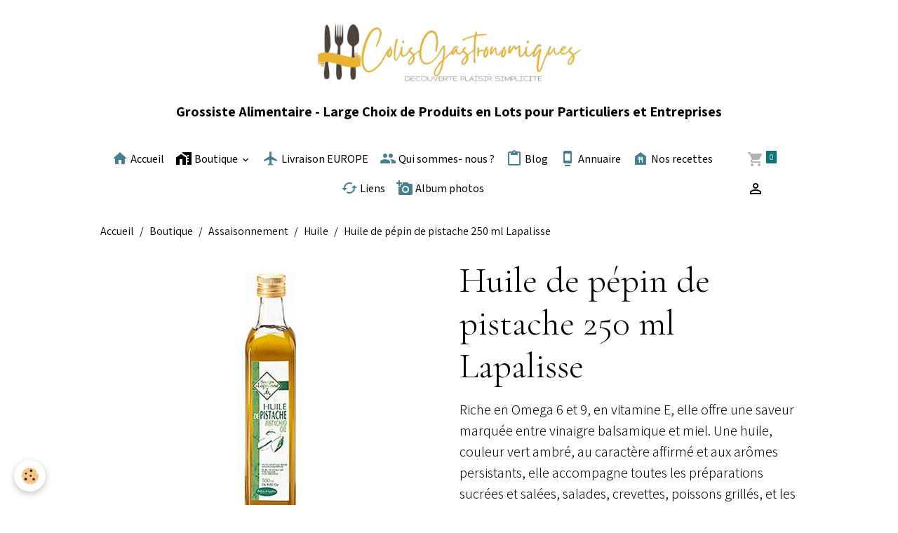

--- FILE ---
content_type: text/html; charset=UTF-8
request_url: https://www.colisgastronomiques.com/boutique/assaisonnement/huile/huile-de-pepin-de-pistache-250-ml-lapalisse.html
body_size: 157263
content:

<!DOCTYPE html>
<html lang="fr">
    <head>
        <title>Huile de pépin de pistache 250 ml Lapalisse</title>
        <meta name="theme-color" content="">
        <meta name="msapplication-navbutton-color" content="">
        <!-- METATAGS -->
        <!-- rebirth / basic -->
<!--[if IE]>
<meta http-equiv="X-UA-Compatible" content="IE=edge">
<![endif]-->
<meta charset="utf-8">
<meta name="viewport" content="width=device-width, initial-scale=1, shrink-to-fit=no">
    <meta property="og:title" content="Huile de pépin de pistache 250 ml Lapalisse">
    <meta property="og:url" content="https://www.colisgastronomiques.com/boutique/assaisonnement/huile/huile-de-pepin-de-pistache-250-ml-lapalisse.html">
    <meta property="og:type" content="website">
    <meta name="description" content="Huile de pépin de pistache 250 ml Lapalisse">
    <meta property="og:description" content="Huile de pépin de pistache 250 ml Lapalisse">
    <meta name="keywords" content="Huile de pépin de pistache 250 ml Lapalisse, Crème de vinaigre balsamique noir Il Torrione 500 ML	, Huile d'olive extra vierge Rochambeau 75 cl	, Huile de noix 1 L Lapalisse	, Vinaigre balsamique Modène Horeca Select 1 L	, Huile de noisette 50 cl Lapalisse	, Vinaigre balsamique blanc Horeca Select 1 L	, Vinaigre de cidre 1 L Horeca Select	, Huile d'olive arôme truffe 250 ML Truffières de Rabasse	, Vinaigre balsamique Spray doseur 25 CL Codefa	, Huile d'olive vierge-extra Spray doseur 25 CL	, Huile d'olive vierge extra Bio 75 cl Rochambeau	, Huile d'olive vierge extra Risso 1 L	, Vinaigre vin rouge et framboise 50 cl Maille	, Vinaigre balsamique 50 cl Maille	, Jus de citron 360 ML Yuzu	, Vinaigre balsamique Modène bio Horeca Select 1 L	, Vinaigre balsamique de Modène 75 CL Maille	, Vinaigre de Xérès Horeca Select 1 L	, Crème de vinaigre balsamique 320 G	, Vinaigrette Sésame Soja 1 L Maille	, Vinaigre de Xérès 50 cl Maille	, Huile d'olive vierge extra Granfruttato 75 CL	, Sauce salade 915 g METRO Chef	, Vinaigre de cidre bio Horeca Select 1 L	, Huile de sésame 50 CL Lapalisse	, Crème de vinaigre balsamique à la truffe 250 ML	, Huile de pépin de raisin 100 cl Lesieur	, Vinaigre balsamique de Modène 50 CL Rochambeau	, Vinaigre de noix 50 CL Maille	, Vinaigre de riz ambré 500 ml Ottogi	, Huile piquante pour pizza 50 CL	, Huile d'olive Château Virant AOP 1 L	, Huile d'olive vierge Iliada 1L	, Vinaigre condiment blanc Il Torrione 500 ML	, Vinaigre de cidre 5° 50 CL Maille	, Huile d'olive vierge aromatisée au basilic 75 cl Horeca Select	, Huile spéciale pizza Lesieur 50 CL	, Vinaigre à la pulpe de framboise 200 ML	, Velours de balsamique Maille 25 CL	, Huile de sésame blanc 75 CL	, Vinaigre Velours aux agrumes Maille 25 CL	, Crème de vinaigre au jus de framboise 320 G	, Sauce california caesar 970 ml Lesieur	, Huile de maïs 1 L Lapalisse	, Vinaigre à la pulpe de poivron et piment d'Espelette Horeca Select	, Vinaigre pulpe mangue Horeca Select	, Sauce salade 950 ml Colona	, Vinaigre de noix 1 L Vinal	, Vinaigre de vin blanc au Safran 25 CL Thiercelin	, Vinaigre de vin blanc à la fleur de Sureau 25 CL Thiercelin	, Huile fumée 25 CL Thiercelin	, Huile d'olive arôme truffe blanche 250 ML Lapalisse	, Huile d'avocat 250 ML Lapalisse	, Huile d'olive arôme truffe noire 250 ML Lapalisse	, Vinaigre de vin Chianti 500 ML Ponti	, Sirop de poivre Tasmanie Thiercelin 25 cl	, Huile de pépin de pistache 250 ml Lapalisse	, Huile d'argan vierge 250 ml Lapalisse	, Crème de vinaigre au safran 250 ml Carandini	, Huile d'olive vierge extra Ciento 50 cl	, Huile d'olive extra vierge Dentamaro Tre Pietre 75 cl	, Huile d'olive arômatisée à la Truffe blanche 100 ml Domaine d'Argens	, Huile d'olive vierge extra AOP Urzante 75 cl	, Huile d'olive bio 75 cl Agrinatura	, Huile d'olive de nyons AOC 1 L	, Huile arôme Truffe 50 cl Domaine d'Argens	, Huile de noisette 50 CL	, Huile d'olive Tenuta Del Ferrarese 75 cl	, Huile de noix 50 CL	, Crème de vinaigre aux truffes 320 G	, Crème de vinaigre blanc 500 ml Il Torrione	, Huile d'olive vierge spéciale restauration extra 1 L	, Crème de vinaigre saveur pistou 320 G	, Crème de vinaigre saveur Cèpe 320 G	, Vinaigre balsamique de Modène Ponti 50 cl	, Huile d'olive saveur Yuzu/basilic 500 ml	, Vinaigrette au basilic 1 L Maille	, Vinaigrette Cassis Framboise 1 L Maille	, Huile d'olive des Beaux de Provence 50 CL AOP	, Vinaigre balsamique noir bouteille ronde Il Torrione 500 ML	, Vinaigrette au vinaigre balsamique et jus de fraise 1 L Maille	, Huile d'olive vierge extra Classico Monini 75 CL	, Vinaigrette Echalote Oignon rouge 1 L Maille	, Huile d'olive vierge extra AOC Corse 75 cl 	, Huile d'olive vierge extra IGP Toscano 75 cl 	, Huile d'olive vierge aromatisée à l'ail 75 cl 	, Huile d'olive vierge aromatisée au citron 75 CL	, Crème de vinaigre au soja et au gingembre 320 g Sens Gourmet	, Crème de vinaigre à la châtaigne 320 g Sens Gourmet	, Vinaigre balsamique de Modena IGP 500 ML Ortalli	, Huile d'olive vierge extra AOC Provence 75 cl	, Huile d'olive Portugal DOP Nord Alentejo 50 cl	, Huile d'olive vierge extra fruité vert 75 CL Alexis Muñoz	, Huile d'olive vierge extra 18:1 fruitée vert 75 cl Alexis Muñoz	, Vinaigre de Grenade 900 ml Sens Gourmet	, Huile d'olive vierge extra Classico 75 cl Carapelli	, Jus de Citron 120 x 5 ml Siracuse	">
    <link rel="image_src" href="https://www.colisgastronomiques.com/medias/images/huile-de-pepin-de-pistache-250-ml-lapalisse.png">
    <meta property="og:image" content="https://www.colisgastronomiques.com/medias/images/huile-de-pepin-de-pistache-250-ml-lapalisse.png">
    <link rel="canonical" href="https://www.colisgastronomiques.com/boutique/assaisonnement/huile/huile-de-pepin-de-pistache-250-ml-lapalisse.html">
<meta name="generator" content="e-monsite (e-monsite.com)">

    <link rel="icon" href="https://www.colisgastronomiques.com/medias/site/favicon/logo.png">
    <link rel="apple-touch-icon" sizes="114x114" href="https://www.colisgastronomiques.com/medias/site/mobilefavicon/logo.png?fx=c_114_114">
    <link rel="apple-touch-icon" sizes="72x72" href="https://www.colisgastronomiques.com/medias/site/mobilefavicon/logo.png?fx=c_72_72">
    <link rel="apple-touch-icon" href="https://www.colisgastronomiques.com/medias/site/mobilefavicon/logo.png?fx=c_57_57">
    <link rel="apple-touch-icon-precomposed" href="https://www.colisgastronomiques.com/medias/site/mobilefavicon/logo.png?fx=c_57_57">

<link href="https://fonts.googleapis.com/css?family=Cormorant%20Garamond:300,400,700%7CAssistant:300,400,700%7CMada:300,400,700&amp;display=swap" rel="stylesheet">

    
    <link rel="preconnect" href="https://fonts.googleapis.com">
    <link rel="preconnect" href="https://fonts.gstatic.com" crossorigin="anonymous">
    <link href="https://fonts.googleapis.com/css?family=Mada:300,300italic,400,400italic,700,700italic&display=swap" rel="stylesheet">

<link href="//www.colisgastronomiques.com/themes/combined.css?v=6_1642769533_615" rel="stylesheet">


<link rel="preload" href="//www.colisgastronomiques.com/medias/static/themes/bootstrap_v4/js/jquery-3.6.3.min.js?v=26012023" as="script">
<script src="//www.colisgastronomiques.com/medias/static/themes/bootstrap_v4/js/jquery-3.6.3.min.js?v=26012023"></script>
<link rel="preload" href="//www.colisgastronomiques.com/medias/static/themes/bootstrap_v4/js/popper.min.js?v=31012023" as="script">
<script src="//www.colisgastronomiques.com/medias/static/themes/bootstrap_v4/js/popper.min.js?v=31012023"></script>
<link rel="preload" href="//www.colisgastronomiques.com/medias/static/themes/bootstrap_v4/js/bootstrap.min.js?v=31012023" as="script">
<script src="//www.colisgastronomiques.com/medias/static/themes/bootstrap_v4/js/bootstrap.min.js?v=31012023"></script>
<script src="//www.colisgastronomiques.com/themes/combined.js?v=6_1642769533_615&lang=fr"></script>
<script type="application/ld+json">
    {
        "@context" : "https://schema.org/",
        "@type" : "WebSite",
        "name" : "Grossiste Alimentaire - Large Choix de Produits en Lots pour Particuliers et Entreprises",
        "url" : "https://www.colisgastronomiques.com/"
    }
</script>

<meta name="p:domain_verify" content="ec2fd83a927444c7a5103665dff9669e"/>
<script type="text/javascript">window.$crisp=[];window.CRISP_WEBSITE_ID="5b712449-276b-40bd-b6e7-66bc8f366cbc";(function(){d=document;s=d.createElement("script");s.src="https://client.crisp.chat/l.js";s.async=1;d.getElementsByTagName("head")[0].appendChild(s);})();</script>




        <!-- //METATAGS -->
            <script src="//www.colisgastronomiques.com/medias/static/js/rgpd-cookies/jquery.rgpd-cookies.js?v=751"></script>
    <script>
                                    $(document).ready(function() {
            $.RGPDCookies({
                theme: 'bootstrap_v4',
                site: 'www.colisgastronomiques.com',
                privacy_policy_link: '/about/privacypolicy/',
                cookies: [{"id":null,"favicon_url":"https:\/\/ssl.gstatic.com\/analytics\/20210414-01\/app\/static\/analytics_standard_icon.png","enabled":true,"model":"google_analytics","title":"Google Analytics","short_description":"Permet d'analyser les statistiques de consultation de notre site","long_description":"Indispensable pour piloter notre site internet, il permet de mesurer des indicateurs comme l\u2019affluence, les produits les plus consult\u00e9s, ou encore la r\u00e9partition g\u00e9ographique des visiteurs.","privacy_policy_url":"https:\/\/support.google.com\/analytics\/answer\/6004245?hl=fr","slug":"google-analytics"},{"id":null,"favicon_url":"","enabled":true,"model":"addthis","title":"AddThis","short_description":"Partage social","long_description":"Nous utilisons cet outil afin de vous proposer des liens de partage vers des plateformes tiers comme Twitter, Facebook, etc.","privacy_policy_url":"https:\/\/www.oracle.com\/legal\/privacy\/addthis-privacy-policy.html","slug":"addthis"}],
                modal_title: 'Gestion\u0020des\u0020cookies',
                modal_description: 'd\u00E9pose\u0020des\u0020cookies\u0020pour\u0020am\u00E9liorer\u0020votre\u0020exp\u00E9rience\u0020de\u0020navigation,\nmesurer\u0020l\u0027audience\u0020du\u0020site\u0020internet,\u0020afficher\u0020des\u0020publicit\u00E9s\u0020personnalis\u00E9es,\nr\u00E9aliser\u0020des\u0020campagnes\u0020cibl\u00E9es\u0020et\u0020personnaliser\u0020l\u0027interface\u0020du\u0020site.',
                privacy_policy_label: 'Consulter\u0020la\u0020politique\u0020de\u0020confidentialit\u00E9',
                check_all_label: 'Tout\u0020cocher',
                refuse_button: 'Refuser',
                settings_button: 'Param\u00E9trer',
                accept_button: 'Accepter',
                callback: function() {
                    // website google analytics case (with gtag), consent "on the fly"
                    if ('gtag' in window && typeof window.gtag === 'function') {
                        if (window.jsCookie.get('rgpd-cookie-google-analytics') === undefined
                            || window.jsCookie.get('rgpd-cookie-google-analytics') === '0') {
                            gtag('consent', 'update', {
                                'ad_storage': 'denied',
                                'analytics_storage': 'denied'
                            });
                        } else {
                            gtag('consent', 'update', {
                                'ad_storage': 'granted',
                                'analytics_storage': 'granted'
                            });
                        }
                    }
                }
            });
        });
    </script>
        <script async src="https://www.googletagmanager.com/gtag/js?id=G-4VN4372P6E"></script>
<script>
    window.dataLayer = window.dataLayer || [];
    function gtag(){dataLayer.push(arguments);}
    
    gtag('consent', 'default', {
        'ad_storage': 'denied',
        'analytics_storage': 'denied'
    });
    
    gtag('js', new Date());
    gtag('config', 'G-4VN4372P6E');
</script>

        
    <!-- Global site tag (gtag.js) -->
        <script async src="https://www.googletagmanager.com/gtag/js?id=G-TFK51Z2R3S"></script>
        <script>
        window.dataLayer = window.dataLayer || [];
        function gtag(){dataLayer.push(arguments);}

gtag('consent', 'default', {
            'ad_storage': 'denied',
            'analytics_storage': 'denied'
        });
        gtag('set', 'allow_ad_personalization_signals', false);
                gtag('js', new Date());
        gtag('config', 'G-TFK51Z2R3S');
    </script>
                            </head>
    <body id="boutique_run_assaisonnement_huile_huile-de-pepin-de-pistache-250-ml-lapalisse" data-template="default">
        

                <!-- BRAND TOP -->
                                                                                                                <div id="brand-top-wrapper" class="container contains-brand d-flex justify-content-center">
                                    <a class="top-brand d-block text-center mr-0" href="https://www.colisgastronomiques.com/">
                                                    <img src="https://www.colisgastronomiques.com/medias/site/logos/logo.png" alt="cevennesterroir" class="img-fluid brand-logo d-inline-block">
                                                                            <span class="brand-titles d-lg-flex flex-column mb-0">
                                <span class="brand-title d-inline-block">Grossiste Alimentaire - Large Choix de Produits en Lots pour Particuliers et Entreprises</span>
                                                    </span>
                                            </a>
                            </div>
        
        <!-- NAVBAR -->
                                                                                    <nav class="navbar navbar-expand-lg container" id="navbar" data-animation="sliding">
                                            <button id="buttonBurgerMenu" title="BurgerMenu" class="navbar-toggler collapsed" type="button" data-toggle="collapse" data-target="#menu">
                    <span></span>
                    <span></span>
                    <span></span>
                    <span></span>
                </button>
                <div class="collapse navbar-collapse flex-lg-grow-0 mx-lg-auto" id="menu">
                                                                                                                <ul class="navbar-nav navbar-menu nav-all nav-all-center">
                                                                                                                                                                                            <li class="nav-item" data-index="1">
                            <a class="nav-link" href="https://www.colisgastronomiques.com/">
                                                                                                                                                                                <i class="material-icons md-home" style="color:rgb(69, 129, 142)"></i>
                                                                Accueil
                            </a>
                                                                                </li>
                                                                                                                                                                                                                                                                            <li class="nav-item dropdown" data-index="2">
                            <a class="nav-link dropdown-toggle" href="https://www.colisgastronomiques.com/boutique/">
                                                                                                                                                                                <i class="material-icons md-home_work"></i>
                                                                Boutique
                            </a>
                                                                                        <div class="collapse dropdown-menu">
                                    <ul class="list-unstyled">
                                                                                                                                                                                                                                                                    <li>
                                                <a class="dropdown-item" href="https://www.colisgastronomiques.com/boutique/import/">
                                                    Import
                                                </a>
                                                                                                                                            </li>
                                                                                                                                                                                                                                                                                                                                                                                                                <li class="dropdown">
                                                <a class="dropdown-item dropdown-toggle" href="https://www.colisgastronomiques.com/boutique/gros-volumes/">
                                                    GROS VOLUMES
                                                </a>
                                                                                                                                                    <div class="collapse dropdown-menu dropdown-submenu">
                                                        <ul class="list-unstyled">
                                                                                                                            <li>
                                                                    <a class="dropdown-item" href="https://www.colisgastronomiques.com/boutique/gros-volumes/cafe-moulu-au-kilo/">Café moulu au kilo GROS VOLUME</a>
                                                                </li>
                                                                                                                            <li>
                                                                    <a class="dropdown-item" href="https://www.colisgastronomiques.com/boutique/gros-volumes/cafe-en-grains-au-kilo-gros-volume/">Café en grains au kilo GROS VOLUME</a>
                                                                </li>
                                                                                                                            <li>
                                                                    <a class="dropdown-item" href="https://www.colisgastronomiques.com/boutique/gros-volumes/mini-gateaux-mini-moelleux-mini-cakes/">Mini gâteaux Mini moelleux Mini cakes GROS VOLUME</a>
                                                                </li>
                                                                                                                            <li>
                                                                    <a class="dropdown-item" href="https://www.colisgastronomiques.com/boutique/gros-volumes/mini-gourmandises-bord-de-tasse/">Mini gourmandises bord de tasse GROS VOLUME</a>
                                                                </li>
                                                                                                                            <li>
                                                                    <a class="dropdown-item" href="https://www.colisgastronomiques.com/boutique/gros-volumes/biscuits-gros-volume/">Biscuits secs GROS VOLUME</a>
                                                                </li>
                                                                                                                            <li>
                                                                    <a class="dropdown-item" href="https://www.colisgastronomiques.com/boutique/gros-volumes/boissons-cacaotees-et-lait-gros-volume/">Boissons cacaotées et lait GROS VOLUME</a>
                                                                </li>
                                                                                                                        <li class="dropdown-menu-root">
                                                                <a class="dropdown-item" href="https://www.colisgastronomiques.com/boutique/gros-volumes/">GROS VOLUMES</a>
                                                            </li>
                                                        </ul>
                                                    </div>
                                                                                            </li>
                                                                                                                                                                                                                                                                    <li>
                                                <a class="dropdown-item" href="https://www.colisgastronomiques.com/boutique/selection-du-mois/">
                                                    Sélection du mois
                                                </a>
                                                                                                                                            </li>
                                                                                                                                                                                                                                                                                                                                                                                                                <li class="dropdown">
                                                <a class="dropdown-item dropdown-toggle" href="https://www.colisgastronomiques.com/boutique/sticks-et-dosettes-vendus-a-l-unite/">
                                                    Sticks et dosettes vendus à l'unité
                                                </a>
                                                                                                                                                    <div class="collapse dropdown-menu dropdown-submenu">
                                                        <ul class="list-unstyled">
                                                                                                                            <li>
                                                                    <a class="dropdown-item" href="https://www.colisgastronomiques.com/boutique/sticks-et-dosettes-vendus-a-l-unite/cakes-gateaux-et-madeleines-en-emballage-individuel-vendus-a-l-unite/">Cakes. gâteaux et madeleines en emballage individuel vendus à l'unité</a>
                                                                </li>
                                                                                                                            <li>
                                                                    <a class="dropdown-item" href="https://www.colisgastronomiques.com/boutique/sticks-et-dosettes-vendus-a-l-unite/biscuits-individuels-vendus-a-l-unite/">Biscuits individuels bord de tasse bord de café vendus à l'unité</a>
                                                                </li>
                                                                                                                            <li>
                                                                    <a class="dropdown-item" href="https://www.colisgastronomiques.com/boutique/sticks-et-dosettes-vendus-a-l-unite/dosettes-de-confitures-vendues-a-l-unite-pour-particuliers/">Dosettes de confitures vendues à l'unité pour particuliers</a>
                                                                </li>
                                                                                                                            <li>
                                                                    <a class="dropdown-item" href="https://www.colisgastronomiques.com/boutique/sticks-et-dosettes-vendus-a-l-unite/compotes-vendues-a-l-unite/">Compotes individuelles gourde ou berlingot vendues à l'unité</a>
                                                                </li>
                                                                                                                            <li>
                                                                    <a class="dropdown-item" href="https://www.colisgastronomiques.com/boutique/sticks-et-dosettes-vendus-a-l-unite/vente-a-l-unite-de-chocolats-pause-cafe-emballes-individuellement/">Vente à l'unité de Chocolats pause-café emballés individuellement</a>
                                                                </li>
                                                                                                                            <li>
                                                                    <a class="dropdown-item" href="https://www.colisgastronomiques.com/boutique/sticks-et-dosettes-vendus-a-l-unite/sticks-de-chocolat-en-poudre-et-cacao-vendus-a-l-unite/">Sticks de chocolat en poudre et cacao vendus à l'unité</a>
                                                                </li>
                                                                                                                            <li>
                                                                    <a class="dropdown-item" href="https://www.colisgastronomiques.com/boutique/sticks-et-dosettes-vendus-a-l-unite/pate-a-tartiner-en-dosettes-individuelles-pour-particuliers/">Pâte à tartiner en dosettes individuelles pour particuliers</a>
                                                                </li>
                                                                                                                            <li>
                                                                    <a class="dropdown-item" href="https://www.colisgastronomiques.com/boutique/sticks-et-dosettes-vendus-a-l-unite/sticks-de-cafe-vendus-a-l-unite/">Sticks de café vendus à l'unité</a>
                                                                </li>
                                                                                                                            <li>
                                                                    <a class="dropdown-item" href="https://www.colisgastronomiques.com/boutique/sticks-et-dosettes-vendus-a-l-unite/sticks-de-sucre-vendus-a-l-unite-pour-particuliers/">Sticks et bûchettes de sucre vendus à l'unité pour particuliers</a>
                                                                </li>
                                                                                                                            <li>
                                                                    <a class="dropdown-item" href="https://www.colisgastronomiques.com/boutique/sticks-et-dosettes-vendus-a-l-unite/dosettes-de-lait-vendues-a-l-unite/">Dosettes de lait vendues à l'unité</a>
                                                                </li>
                                                                                                                            <li>
                                                                    <a class="dropdown-item" href="https://www.colisgastronomiques.com/boutique/sticks-et-dosettes-vendus-a-l-unite/miel-en-dosettes-individuelle-vendu-a-l-unite/">Miel et sirop d'érable en dosettes individuelles vendu à l'unité</a>
                                                                </li>
                                                                                                                            <li>
                                                                    <a class="dropdown-item" href="https://www.colisgastronomiques.com/boutique/sticks-et-dosettes-vendus-a-l-unite/sticks-de-sauce-salade-vendus-a-l-unite/">Sticks de sauce salade vendus à l'unité</a>
                                                                </li>
                                                                                                                            <li>
                                                                    <a class="dropdown-item" href="https://www.colisgastronomiques.com/boutique/sticks-et-dosettes-vendus-a-l-unite/stick-de-mayonnaise-vendu-a-l-unite/">Sticks de mayonnaise vendu à l'unité</a>
                                                                </li>
                                                                                                                            <li>
                                                                    <a class="dropdown-item" href="https://www.colisgastronomiques.com/boutique/sticks-et-dosettes-vendus-a-l-unite/stick-de-ketchup-vendu-a-l-unite/">Sticks de ketchup vendu à l'unité</a>
                                                                </li>
                                                                                                                            <li>
                                                                    <a class="dropdown-item" href="https://www.colisgastronomiques.com/boutique/sticks-et-dosettes-vendus-a-l-unite/stick-de-sauce-barbecue-vendu-a-l-unite/">Sticks de sauce barbecue vendu à l'unité</a>
                                                                </li>
                                                                                                                            <li>
                                                                    <a class="dropdown-item" href="https://www.colisgastronomiques.com/boutique/sticks-et-dosettes-vendus-a-l-unite/stick-de-sauce-froide-d-accompagnement-vendu-a-l-unite/">Stick de sauce froide d'accompagnement vendu à l'unité</a>
                                                                </li>
                                                                                                                            <li>
                                                                    <a class="dropdown-item" href="https://www.colisgastronomiques.com/boutique/sticks-et-dosettes-vendus-a-l-unite/dosettes-de-vinaigrette-vendues-a-l-unite/">Dosettes de vinaigrette vendues à l'unité</a>
                                                                </li>
                                                                                                                            <li>
                                                                    <a class="dropdown-item" href="https://www.colisgastronomiques.com/boutique/sticks-et-dosettes-vendus-a-l-unite/stick-de-moutarde-vendu-a-l-unite/">Sticks de moutarde vendu à l'unité</a>
                                                                </li>
                                                                                                                            <li>
                                                                    <a class="dropdown-item" href="https://www.colisgastronomiques.com/boutique/sticks-et-dosettes-vendus-a-l-unite/sel-et-poivre-en-dosettes-vendues-a-l-unite/">Sel et poivre en dosettes vendues à l'unité</a>
                                                                </li>
                                                                                                                        <li class="dropdown-menu-root">
                                                                <a class="dropdown-item" href="https://www.colisgastronomiques.com/boutique/sticks-et-dosettes-vendus-a-l-unite/">Sticks et dosettes vendus à l'unité</a>
                                                            </li>
                                                        </ul>
                                                    </div>
                                                                                            </li>
                                                                                                                                                                                                                                                                                                                                                                                                                <li class="dropdown">
                                                <a class="dropdown-item dropdown-toggle" href="https://www.colisgastronomiques.com/boutique/pack-sticks-sucres-sales-vendus-a-l-unite/">
                                                    Pack dosettes sucrées salées, moins cher en lot.
                                                </a>
                                                                                                                                                    <div class="collapse dropdown-menu dropdown-submenu">
                                                        <ul class="list-unstyled">
                                                                                                                            <li>
                                                                    <a class="dropdown-item" href="https://www.colisgastronomiques.com/boutique/pack-sticks-sucres-sales-vendus-a-l-unite/sel-et-poivre-dosettes-vendues-en-lot/">Sel et poivre dosettes vendues en lot</a>
                                                                </li>
                                                                                                                            <li>
                                                                    <a class="dropdown-item" href="https://www.colisgastronomiques.com/boutique/pack-sticks-sucres-sales-vendus-a-l-unite/pack-sticks-de-moutarde-en-vrac/">Pack sticks de moutarde en lot</a>
                                                                </li>
                                                                                                                            <li>
                                                                    <a class="dropdown-item" href="https://www.colisgastronomiques.com/boutique/pack-sticks-sucres-sales-vendus-a-l-unite/pack-assaisonnement-et-sauce-froide/">Pack Sauce salade en lot</a>
                                                                </li>
                                                                                                                            <li>
                                                                    <a class="dropdown-item" href="https://www.colisgastronomiques.com/boutique/pack-sticks-sucres-sales-vendus-a-l-unite/pack-sticks-de-sauce-froide-en-vrac/">Pack sticks de sauce froide en lot</a>
                                                                </li>
                                                                                                                            <li>
                                                                    <a class="dropdown-item" href="https://www.colisgastronomiques.com/boutique/pack-sticks-sucres-sales-vendus-a-l-unite/pack-sticks-de-ketchup-en-vrac/">Pack sticks de ketchup en lot</a>
                                                                </li>
                                                                                                                            <li>
                                                                    <a class="dropdown-item" href="https://www.colisgastronomiques.com/boutique/pack-sticks-sucres-sales-vendus-a-l-unite/pack-sticks-et-dosettes-de-sauce-barbecue-en-lot/">Pack sticks et dosettes de sauce barbecue en lot</a>
                                                                </li>
                                                                                                                            <li>
                                                                    <a class="dropdown-item" href="https://www.colisgastronomiques.com/boutique/pack-sticks-sucres-sales-vendus-a-l-unite/pack-sticks-de-mayonnaise-en-vrac/">Pack sticks de mayonnaise en lot</a>
                                                                </li>
                                                                                                                            <li>
                                                                    <a class="dropdown-item" href="https://www.colisgastronomiques.com/boutique/pack-sticks-sucres-sales-vendus-a-l-unite/mini-sachets-de-biscuits-aperitif-en-lot/">Mini sachets de biscuits apéritif en lot</a>
                                                                </li>
                                                                                                                            <li>
                                                                    <a class="dropdown-item" href="https://www.colisgastronomiques.com/boutique/pack-sticks-sucres-sales-vendus-a-l-unite/pack-sticks-sucres-en-vrac/">Pack sticks de cacao, céréales, lait et biscottes en lot</a>
                                                                </li>
                                                                                                                            <li>
                                                                    <a class="dropdown-item" href="https://www.colisgastronomiques.com/boutique/pack-sticks-sucres-sales-vendus-a-l-unite/packs-sticks-et-dosettes-de-cafe-et-the/">Packs sticks et dosettes de café, cappuccino, chicorée et thé</a>
                                                                </li>
                                                                                                                            <li>
                                                                    <a class="dropdown-item" href="https://www.colisgastronomiques.com/boutique/pack-sticks-sucres-sales-vendus-a-l-unite/pack-de-sticks-sucres/">Sucre en dosettes individuelles en lot</a>
                                                                </li>
                                                                                                                            <li>
                                                                    <a class="dropdown-item" href="https://www.colisgastronomiques.com/boutique/pack-sticks-sucres-sales-vendus-a-l-unite/pack-dosettes-de-confitures-en-vrac/">Pack dosettes de confitures en lot</a>
                                                                </li>
                                                                                                                            <li>
                                                                    <a class="dropdown-item" href="https://www.colisgastronomiques.com/boutique/pack-sticks-sucres-sales-vendus-a-l-unite/pack-de-compotes-en-gourdes-compotes-en-berlingot-en-lot/">Pack de compotes en gourdes, compotes en berlingot en lot</a>
                                                                </li>
                                                                                                                            <li>
                                                                    <a class="dropdown-item" href="https://www.colisgastronomiques.com/boutique/pack-sticks-sucres-sales-vendus-a-l-unite/sticks-de-tartinables-sucres-en-vrac/">Sticks de miel, sirop d'érable et pâte à tartiner en lot</a>
                                                                </li>
                                                                                                                            <li>
                                                                    <a class="dropdown-item" href="https://www.colisgastronomiques.com/boutique/pack-sticks-sucres-sales-vendus-a-l-unite/gourmandises-pause-cafe-en-lot/">Gourmandises pause-café, bord de tasse en lot</a>
                                                                </li>
                                                                                                                            <li>
                                                                    <a class="dropdown-item" href="https://www.colisgastronomiques.com/boutique/pack-sticks-sucres-sales-vendus-a-l-unite/biscuits-et-gateaux-emballes-individuellement-en-vrac/">Mini gâteaux emballés individuellement en lot</a>
                                                                </li>
                                                                                                                            <li>
                                                                    <a class="dropdown-item" href="https://www.colisgastronomiques.com/boutique/pack-sticks-sucres-sales-vendus-a-l-unite/pack-gourmandises-biscuitee-en-emballage-individuel/">Pack gourmandises biscuitée en emballage individuel</a>
                                                                </li>
                                                                                                                            <li>
                                                                    <a class="dropdown-item" href="https://www.colisgastronomiques.com/boutique/pack-sticks-sucres-sales-vendus-a-l-unite/pack-de-barres-chocolatees-en-lot/">Pack de barres chocolatées en lot</a>
                                                                </li>
                                                                                                                            <li>
                                                                    <a class="dropdown-item" href="https://www.colisgastronomiques.com/boutique/pack-sticks-sucres-sales-vendus-a-l-unite/pack-produits-d-hygiene-petite-hotellerie/">Pack produits d'hygiène et nettoyage petite hôtellerie, gîte et chambres d'hôtes</a>
                                                                </li>
                                                                                                                        <li class="dropdown-menu-root">
                                                                <a class="dropdown-item" href="https://www.colisgastronomiques.com/boutique/pack-sticks-sucres-sales-vendus-a-l-unite/">Pack dosettes sucrées salées, moins cher en lot.</a>
                                                            </li>
                                                        </ul>
                                                    </div>
                                                                                            </li>
                                                                                                                                                                                                                                                                    <li>
                                                <a class="dropdown-item" href="https://www.colisgastronomiques.com/boutique/tartinables-petit-dejeuner/">
                                                    Pâte à tartiner, sirop d'érable et tartinables petit déjeuner
                                                </a>
                                                                                                                                            </li>
                                                                                                                                                                                                                                                                                                                                                                                                                <li class="dropdown">
                                                <a class="dropdown-item dropdown-toggle" href="https://www.colisgastronomiques.com/boutique/boissons-chocolatees/">
                                                    Cafés, cappuccino et Boissons chocolatées, lait et céréales
                                                </a>
                                                                                                                                                    <div class="collapse dropdown-menu dropdown-submenu">
                                                        <ul class="list-unstyled">
                                                                                                                            <li>
                                                                    <a class="dropdown-item" href="https://www.colisgastronomiques.com/boutique/boissons-chocolatees/cafe-en-grains-au-kilo/">Café en grains au kilo</a>
                                                                </li>
                                                                                                                            <li>
                                                                    <a class="dropdown-item" href="https://www.colisgastronomiques.com/boutique/boissons-chocolatees/cafe-moulu-au-kilo/">Café moulu au kilo</a>
                                                                </li>
                                                                                                                            <li>
                                                                    <a class="dropdown-item" href="https://www.colisgastronomiques.com/boutique/boissons-chocolatees/cacao-chocolat/">Cacao, chocolat et chicorée</a>
                                                                </li>
                                                                                                                            <li>
                                                                    <a class="dropdown-item" href="https://www.colisgastronomiques.com/boutique/boissons-chocolatees/cafe-en-sticks/">Café en sticks</a>
                                                                </li>
                                                                                                                            <li>
                                                                    <a class="dropdown-item" href="https://www.colisgastronomiques.com/boutique/boissons-chocolatees/lait/">Lait, céréales et biscottes</a>
                                                                </li>
                                                                                                                            <li>
                                                                    <a class="dropdown-item" href="https://www.colisgastronomiques.com/boutique/boissons-chocolatees/dosettes-de-cafe/">Dosettes de café</a>
                                                                </li>
                                                                                                                            <li>
                                                                    <a class="dropdown-item" href="https://www.colisgastronomiques.com/boutique/boissons-chocolatees/cappuccino/">Cappuccino</a>
                                                                </li>
                                                                                                                        <li class="dropdown-menu-root">
                                                                <a class="dropdown-item" href="https://www.colisgastronomiques.com/boutique/boissons-chocolatees/">Cafés, cappuccino et Boissons chocolatées, lait et céréales</a>
                                                            </li>
                                                        </ul>
                                                    </div>
                                                                                            </li>
                                                                                                                                                                                                                                                                    <li>
                                                <a class="dropdown-item" href="https://www.colisgastronomiques.com/boutique/sirop-monin/">
                                                    Sirop Monin
                                                </a>
                                                                                                                                            </li>
                                                                                                                                                                                                                                                                    <li>
                                                <a class="dropdown-item" href="https://www.colisgastronomiques.com/boutique/the-du-monde/">
                                                    Thé et infusion du monde
                                                </a>
                                                                                                                                            </li>
                                                                                                                                                                                                                                                                    <li>
                                                <a class="dropdown-item" href="https://www.colisgastronomiques.com/boutique/biscuits-et-gourmandises-pause-cafe/">
                                                    Biscuits et mini gâteaux pause-café
                                                </a>
                                                                                                                                            </li>
                                                                                                                                                                                                                                                                    <li>
                                                <a class="dropdown-item" href="https://www.colisgastronomiques.com/boutique/barres-chocolatees-en-presentoir/">
                                                    Barres chocolatées et biscuits en présentoir
                                                </a>
                                                                                                                                            </li>
                                                                                                                                                                                                                                                                    <li>
                                                <a class="dropdown-item" href="https://www.colisgastronomiques.com/boutique/chocolat-pause-cafe/">
                                                    Chocolats pause-café
                                                </a>
                                                                                                                                            </li>
                                                                                                                                                                                                                                                                    <li>
                                                <a class="dropdown-item" href="https://www.colisgastronomiques.com/boutique/sucre-en-gros-conditionnement/">
                                                    Sucre sticks et bûchettes
                                                </a>
                                                                                                                                            </li>
                                                                                                                                                                                                                                                                    <li>
                                                <a class="dropdown-item" href="https://www.colisgastronomiques.com/boutique/gateaux/">
                                                    Gâteaux
                                                </a>
                                                                                                                                            </li>
                                                                                                                                                                                                                                                                    <li>
                                                <a class="dropdown-item" href="https://www.colisgastronomiques.com/boutique/pains-pour-brunch/">
                                                    Pains pour brunch
                                                </a>
                                                                                                                                            </li>
                                                                                                                                                                                                                                                                    <li>
                                                <a class="dropdown-item" href="https://www.colisgastronomiques.com/boutique/decoration-pour-patisserie/">
                                                    Décoration pour pâtisserie
                                                </a>
                                                                                                                                            </li>
                                                                                                                                                                                                                                                                    <li>
                                                <a class="dropdown-item" href="https://www.colisgastronomiques.com/boutique/preparation-pour-desserts/">
                                                    Préparation pour desserts
                                                </a>
                                                                                                                                            </li>
                                                                                                                                                                                                                                                                    <li>
                                                <a class="dropdown-item" href="https://www.colisgastronomiques.com/boutique/colorants-et-aromes-naturels/">
                                                    Colorants et arômes naturels
                                                </a>
                                                                                                                                            </li>
                                                                                                                                                                                                                                                                    <li>
                                                <a class="dropdown-item" href="https://www.colisgastronomiques.com/boutique/topping/">
                                                    Topping et purée de fruits
                                                </a>
                                                                                                                                            </li>
                                                                                                                                                                                                                                                                    <li>
                                                <a class="dropdown-item" href="https://www.colisgastronomiques.com/boutique/produits-corses/">
                                                    Produits Corses
                                                </a>
                                                                                                                                            </li>
                                                                                                                                                                                                                                                                    <li>
                                                <a class="dropdown-item" href="https://www.colisgastronomiques.com/boutique/miel/">
                                                    Miel
                                                </a>
                                                                                                                                            </li>
                                                                                                                                                                                                                                                                    <li>
                                                <a class="dropdown-item" href="https://www.colisgastronomiques.com/boutique/compotes-en-dosettes/">
                                                    Compotes en dosettes et salades de fruits individuelles
                                                </a>
                                                                                                                                            </li>
                                                                                                                                                                                                                                                                    <li>
                                                <a class="dropdown-item" href="https://www.colisgastronomiques.com/boutique/confiture/">
                                                    Confiture
                                                </a>
                                                                                                                                            </li>
                                                                                                                                                                                                                                                                                                                                                                                                                <li class="dropdown">
                                                <a class="dropdown-item dropdown-toggle" href="https://www.colisgastronomiques.com/boutique/bonbons-d-accueil/">
                                                    Bonbons
                                                </a>
                                                                                                                                                    <div class="collapse dropdown-menu dropdown-submenu">
                                                        <ul class="list-unstyled">
                                                                                                                            <li>
                                                                    <a class="dropdown-item" href="https://www.colisgastronomiques.com/boutique/bonbons-d-accueil/bonbons-d-accueil/">Bonbons d'accueil</a>
                                                                </li>
                                                                                                                            <li>
                                                                    <a class="dropdown-item" href="https://www.colisgastronomiques.com/boutique/bonbons-d-accueil/sucettes/">Sucettes</a>
                                                                </li>
                                                                                                                            <li>
                                                                    <a class="dropdown-item" href="https://www.colisgastronomiques.com/boutique/bonbons-d-accueil/bonbons-en-vrac-au-kilo/">Bonbons en vrac au kilo</a>
                                                                </li>
                                                                                                                            <li>
                                                                    <a class="dropdown-item" href="https://www.colisgastronomiques.com/boutique/bonbons-d-accueil/mini-paquets-de-bonbons/">Mini paquets de bonbons</a>
                                                                </li>
                                                                                                                            <li>
                                                                    <a class="dropdown-item" href="https://www.colisgastronomiques.com/boutique/bonbons-d-accueil/chewing-gum/">Chewing-gum</a>
                                                                </li>
                                                                                                                        <li class="dropdown-menu-root">
                                                                <a class="dropdown-item" href="https://www.colisgastronomiques.com/boutique/bonbons-d-accueil/">Bonbons</a>
                                                            </li>
                                                        </ul>
                                                    </div>
                                                                                            </li>
                                                                                                                                                                                                                                                                    <li>
                                                <a class="dropdown-item" href="https://www.colisgastronomiques.com/boutique/fruits-secs/">
                                                    Fruits secs
                                                </a>
                                                                                                                                            </li>
                                                                                                                                                                                                                                                                    <li>
                                                <a class="dropdown-item" href="https://www.colisgastronomiques.com/boutique/cacahuetes/">
                                                    Cacahuètes et biscuits apéritifs
                                                </a>
                                                                                                                                            </li>
                                                                                                                                                                                                                                                                                                                                                                                                                <li class="dropdown">
                                                <a class="dropdown-item dropdown-toggle" href="https://www.colisgastronomiques.com/boutique/assaisonnement/">
                                                    Assaisonnement
                                                </a>
                                                                                                                                                    <div class="collapse dropdown-menu dropdown-submenu">
                                                        <ul class="list-unstyled">
                                                                                                                            <li>
                                                                    <a class="dropdown-item" href="https://www.colisgastronomiques.com/boutique/assaisonnement/vinaigre/">Vinaigre et sauce vinaigrette</a>
                                                                </li>
                                                                                                                            <li>
                                                                    <a class="dropdown-item" href="https://www.colisgastronomiques.com/boutique/assaisonnement/huile/">Huile</a>
                                                                </li>
                                                                                                                            <li>
                                                                    <a class="dropdown-item" href="https://www.colisgastronomiques.com/boutique/assaisonnement/sel-et-poivre/">Sel et poivre</a>
                                                                </li>
                                                                                                                            <li>
                                                                    <a class="dropdown-item" href="https://www.colisgastronomiques.com/boutique/assaisonnement/lait-de-coco/">Lait de coco</a>
                                                                </li>
                                                                                                                        <li class="dropdown-menu-root">
                                                                <a class="dropdown-item" href="https://www.colisgastronomiques.com/boutique/assaisonnement/">Assaisonnement</a>
                                                            </li>
                                                        </ul>
                                                    </div>
                                                                                            </li>
                                                                                                                                                                                                                                                                                                                                                                                                                <li class="dropdown">
                                                <a class="dropdown-item dropdown-toggle" href="https://www.colisgastronomiques.com/boutique/epices-du-monde/">
                                                    Epices du monde
                                                </a>
                                                                                                                                                    <div class="collapse dropdown-menu dropdown-submenu">
                                                        <ul class="list-unstyled">
                                                                                                                            <li>
                                                                    <a class="dropdown-item" href="https://www.colisgastronomiques.com/boutique/epices-du-monde/epices-en-pot/">Epices en pot</a>
                                                                </li>
                                                                                                                            <li>
                                                                    <a class="dropdown-item" href="https://www.colisgastronomiques.com/boutique/epices-du-monde/epices-au-kilo/">Epices en vrac</a>
                                                                </li>
                                                                                                                        <li class="dropdown-menu-root">
                                                                <a class="dropdown-item" href="https://www.colisgastronomiques.com/boutique/epices-du-monde/">Epices du monde</a>
                                                            </li>
                                                        </ul>
                                                    </div>
                                                                                            </li>
                                                                                                                                                                                                                                                                    <li>
                                                <a class="dropdown-item" href="https://www.colisgastronomiques.com/boutique/bouillon-et-aide-culinaire/">
                                                    Bouillon, sauce et aide culinaire
                                                </a>
                                                                                                                                            </li>
                                                                                                                                                                                                                                                                    <li>
                                                <a class="dropdown-item" href="https://www.colisgastronomiques.com/boutique/condiments-et-olives/">
                                                    Câpres et Olives farcies
                                                </a>
                                                                                                                                            </li>
                                                                                                                                                                                                                                                                    <li>
                                                <a class="dropdown-item" href="https://www.colisgastronomiques.com/boutique/champignons-seches-au-kilo/">
                                                    Champignons séchés au kilo
                                                </a>
                                                                                                                                            </li>
                                                                                                                                                                                                                                                                    <li>
                                                <a class="dropdown-item" href="https://www.colisgastronomiques.com/boutique/antipasti/">
                                                    Antipasti
                                                </a>
                                                                                                                                            </li>
                                                                                                                                                                                                                                                                    <li>
                                                <a class="dropdown-item" href="https://www.colisgastronomiques.com/boutique/sauces-d-accompagnement/">
                                                    Sauces d'accompagnement
                                                </a>
                                                                                                                                            </li>
                                                                                                                                                                                                                                                                    <li>
                                                <a class="dropdown-item" href="https://www.colisgastronomiques.com/boutique/sauces-americaines/">
                                                    Sauces Américaines
                                                </a>
                                                                                                                                            </li>
                                                                                                                                                                                                                                                                    <li>
                                                <a class="dropdown-item" href="https://www.colisgastronomiques.com/boutique/sauces-asiatiques/">
                                                    Sauces Asiatiques
                                                </a>
                                                                                                                                            </li>
                                                                                                                                                                                                                                                                    <li>
                                                <a class="dropdown-item" href="https://www.colisgastronomiques.com/boutique/sauces-orientales/">
                                                    Sauces Orientales
                                                </a>
                                                                                                                                            </li>
                                                                                                                                                                                                                                                                    <li>
                                                <a class="dropdown-item" href="https://www.colisgastronomiques.com/boutique/sauce-salade-et-vinaigrette-en-dosettes-et-sticks-individuels/">
                                                    Sauce salade et vinaigrette en dosettes et sticks individuels
                                                </a>
                                                                                                                                            </li>
                                                                                                                                                                                                                                                                    <li>
                                                <a class="dropdown-item" href="https://www.colisgastronomiques.com/boutique/sauce-barbecue/">
                                                    Sauce barbecue
                                                </a>
                                                                                                                                            </li>
                                                                                                                                                                                                                                                                    <li>
                                                <a class="dropdown-item" href="https://www.colisgastronomiques.com/boutique/moutarde/">
                                                    Moutarde
                                                </a>
                                                                                                                                            </li>
                                                                                                                                                                                                                                                                    <li>
                                                <a class="dropdown-item" href="https://www.colisgastronomiques.com/boutique/ketchup/">
                                                    Ketchup
                                                </a>
                                                                                                                                            </li>
                                                                                                                                                                                                                                                                    <li>
                                                <a class="dropdown-item" href="https://www.colisgastronomiques.com/boutique/mayonnaise/">
                                                    Mayonnaise
                                                </a>
                                                                                                                                            </li>
                                                                                                                                                                                                                                                                    <li>
                                                <a class="dropdown-item" href="https://www.colisgastronomiques.com/boutique/promo-dates-courtes/">
                                                    Promo Dates courtes ANTI GASPI
                                                </a>
                                                                                                                                            </li>
                                                                                                                                                                                                                                                                    <li>
                                                <a class="dropdown-item" href="https://www.colisgastronomiques.com/boutique/kit-d-hygiene/">
                                                    Kit de toilette pour hôtellerie, amenities et toiletries
                                                </a>
                                                                                                                                            </li>
                                                                                                                                                                                                                                                                                                                                                                                                                <li class="dropdown">
                                                <a class="dropdown-item dropdown-toggle" href="https://www.colisgastronomiques.com/boutique/equipement-jetable-pour-professionnels/">
                                                    Equipement jetable pour professionnels et particuliers
                                                </a>
                                                                                                                                                    <div class="collapse dropdown-menu dropdown-submenu">
                                                        <ul class="list-unstyled">
                                                                                                                            <li>
                                                                    <a class="dropdown-item" href="https://www.colisgastronomiques.com/boutique/equipement-jetable-pour-professionnels/serviettes-papier/">Serviettes papier</a>
                                                                </li>
                                                                                                                            <li>
                                                                    <a class="dropdown-item" href="https://www.colisgastronomiques.com/boutique/equipement-jetable-pour-professionnels/piques-alimentaires/">Piques, agitateurs et pailles</a>
                                                                </li>
                                                                                                                            <li>
                                                                    <a class="dropdown-item" href="https://www.colisgastronomiques.com/boutique/equipement-jetable-pour-professionnels/plateaux-en-plastique/">Plateaux en plastique</a>
                                                                </li>
                                                                                                                            <li>
                                                                    <a class="dropdown-item" href="https://www.colisgastronomiques.com/boutique/equipement-jetable-pour-professionnels/set-de-table/">Sets de table</a>
                                                                </li>
                                                                                                                            <li>
                                                                    <a class="dropdown-item" href="https://www.colisgastronomiques.com/boutique/equipement-jetable-pour-professionnels/assiettes-jetables/">Assiettes jetables</a>
                                                                </li>
                                                                                                                            <li>
                                                                    <a class="dropdown-item" href="https://www.colisgastronomiques.com/boutique/equipement-jetable-pour-professionnels/mises-en-bouche-jetables/">Mises en bouche jetables</a>
                                                                </li>
                                                                                                                            <li>
                                                                    <a class="dropdown-item" href="https://www.colisgastronomiques.com/boutique/equipement-jetable-pour-professionnels/gobelets-jetables/">Gobelets jetables</a>
                                                                </li>
                                                                                                                            <li>
                                                                    <a class="dropdown-item" href="https://www.colisgastronomiques.com/boutique/equipement-jetable-pour-professionnels/couverts-jetables/">Couverts jetables</a>
                                                                </li>
                                                                                                                            <li>
                                                                    <a class="dropdown-item" href="https://www.colisgastronomiques.com/boutique/equipement-jetable-pour-professionnels/bols-et-saladiers-jetables/">Bols et saladiers jetables</a>
                                                                </li>
                                                                                                                            <li>
                                                                    <a class="dropdown-item" href="https://www.colisgastronomiques.com/boutique/equipement-jetable-pour-professionnels/boites-de-conservation/">Boîtes de conservation et cuisson</a>
                                                                </li>
                                                                                                                            <li>
                                                                    <a class="dropdown-item" href="https://www.colisgastronomiques.com/boutique/equipement-jetable-pour-professionnels/emballage-de-patisserie/">Emballage de pâtisserie</a>
                                                                </li>
                                                                                                                        <li class="dropdown-menu-root">
                                                                <a class="dropdown-item" href="https://www.colisgastronomiques.com/boutique/equipement-jetable-pour-professionnels/">Equipement jetable pour professionnels et particuliers</a>
                                                            </li>
                                                        </ul>
                                                    </div>
                                                                                            </li>
                                                                                                                                                                                                                                                                                                                                                                                                                <li class="dropdown">
                                                <a class="dropdown-item dropdown-toggle" href="https://www.colisgastronomiques.com/boutique/hygiene-entretien-et-nettoyage/">
                                                    Hygiène, entretien et nettoyage
                                                </a>
                                                                                                                                                    <div class="collapse dropdown-menu dropdown-submenu">
                                                        <ul class="list-unstyled">
                                                                                                                            <li>
                                                                    <a class="dropdown-item" href="https://www.colisgastronomiques.com/boutique/hygiene-entretien-et-nettoyage/nettoyant-et-eponge/">Nettoyant et éponge</a>
                                                                </li>
                                                                                                                            <li>
                                                                    <a class="dropdown-item" href="https://www.colisgastronomiques.com/boutique/hygiene-entretien-et-nettoyage/nettoyant-sanitaire/">Nettoyant sanitaire</a>
                                                                </li>
                                                                                                                            <li>
                                                                    <a class="dropdown-item" href="https://www.colisgastronomiques.com/boutique/hygiene-entretien-et-nettoyage/essuyage-papier/">Essuyage papier</a>
                                                                </li>
                                                                                                                            <li>
                                                                    <a class="dropdown-item" href="https://www.colisgastronomiques.com/boutique/hygiene-entretien-et-nettoyage/sacs-poubelles/">Sacs poubelles</a>
                                                                </li>
                                                                                                                            <li>
                                                                    <a class="dropdown-item" href="https://www.colisgastronomiques.com/boutique/hygiene-entretien-et-nettoyage/soins-du-corps/">Soins du corps</a>
                                                                </li>
                                                                                                                            <li>
                                                                    <a class="dropdown-item" href="https://www.colisgastronomiques.com/boutique/hygiene-entretien-et-nettoyage/vetements-jetables/">Vêtements jetables</a>
                                                                </li>
                                                                                                                        <li class="dropdown-menu-root">
                                                                <a class="dropdown-item" href="https://www.colisgastronomiques.com/boutique/hygiene-entretien-et-nettoyage/">Hygiène, entretien et nettoyage</a>
                                                            </li>
                                                        </ul>
                                                    </div>
                                                                                            </li>
                                                                                                                                                                                                                                                                    <li>
                                                <a class="dropdown-item" href="https://www.colisgastronomiques.com/boutique/nos-coups-de-coeur/">
                                                    Petits plaisirs
                                                </a>
                                                                                                                                            </li>
                                                                                                                                                                                                                                                                                                                                                                                                                <li class="dropdown">
                                                <a class="dropdown-item dropdown-toggle" href="https://www.colisgastronomiques.com/boutique/saint-mamet/">
                                                    SAINT MAMET
                                                </a>
                                                                                                                                                    <div class="collapse dropdown-menu dropdown-submenu">
                                                        <ul class="list-unstyled">
                                                                                                                            <li>
                                                                    <a class="dropdown-item" href="https://www.colisgastronomiques.com/boutique/saint-mamet/compotes-et-purees-de-fruits-saint-mamet/">Compotes et purées de fruits Saint Mamet</a>
                                                                </li>
                                                                                                                            <li>
                                                                    <a class="dropdown-item" href="https://www.colisgastronomiques.com/boutique/saint-mamet/confitures-saint-mamet/">Confitures SAINT MAMET</a>
                                                                </li>
                                                                                                                            <li>
                                                                    <a class="dropdown-item" href="https://www.colisgastronomiques.com/boutique/saint-mamet/miel-saint-mamet/">Miel SAINT MAMET</a>
                                                                </li>
                                                                                                                            <li>
                                                                    <a class="dropdown-item" href="https://www.colisgastronomiques.com/boutique/saint-mamet/pate-a-tartiner-saint-mamet/">Pâte à tartiner SAINT MAMET</a>
                                                                </li>
                                                                                                                        <li class="dropdown-menu-root">
                                                                <a class="dropdown-item" href="https://www.colisgastronomiques.com/boutique/saint-mamet/">SAINT MAMET</a>
                                                            </li>
                                                        </ul>
                                                    </div>
                                                                                            </li>
                                                                                                                                                                                                                                                                    <li>
                                                <a class="dropdown-item" href="https://www.colisgastronomiques.com/boutique/centre-aere-et-centres-de-loisirs/">
                                                    Centre aéré et centres de loisirs
                                                </a>
                                                                                                                                            </li>
                                                                                                                                                                                                                                                                    <li>
                                                <a class="dropdown-item" href="https://www.colisgastronomiques.com/boutique/pause-cafe-au-bureau/">
                                                    Pause-café au bureau
                                                </a>
                                                                                                                                            </li>
                                                                                                                                                                                                                                                                    <li>
                                                <a class="dropdown-item" href="https://www.colisgastronomiques.com/boutique/dejeuner-nomade-lunch-box/">
                                                    Déjeuner nomade, lunch box
                                                </a>
                                                                                                                                            </li>
                                                                                                                                                                                                                                                                    <li>
                                                <a class="dropdown-item" href="https://www.colisgastronomiques.com/boutique/rentree-scolaire/">
                                                    Rentrée scolaire
                                                </a>
                                                                                                                                            </li>
                                                                                                                                                                                                                                                                    <li>
                                                <a class="dropdown-item" href="https://www.colisgastronomiques.com/boutique/camping-car-caravaning/">
                                                    Camping car caravaning
                                                </a>
                                                                                                                                            </li>
                                                                                                                                                                                                                                                                    <li>
                                                <a class="dropdown-item" href="https://www.colisgastronomiques.com/boutique/octobre-rose/">
                                                    Octobre rose
                                                </a>
                                                                                                                                            </li>
                                                                                                                                                                                                                                                                    <li>
                                                <a class="dropdown-item" href="https://www.colisgastronomiques.com/boutique/comme-au-resto/">
                                                    Comme au resto
                                                </a>
                                                                                                                                            </li>
                                                                                                                                                                                                                                                                    <li>
                                                <a class="dropdown-item" href="https://www.colisgastronomiques.com/boutique/chandeleur/">
                                                    Chandeleur
                                                </a>
                                                                                                                                            </li>
                                                                                <li class="dropdown-menu-root">
                                            <a class="dropdown-item" href="https://www.colisgastronomiques.com/boutique/">Boutique</a>
                                        </li>
                                    </ul>
                                </div>
                                                    </li>
                                                                                                                                                                                            <li class="nav-item" data-index="3">
                            <a class="nav-link" href="https://www.colisgastronomiques.com/pages/livraison-gratuite.html">
                                                                                                                                                                                <i class="material-icons md-flight" style="color:rgb(69, 129, 142)"></i>
                                                                Livraison EUROPE
                            </a>
                                                                                </li>
                                                                                                                                                                                            <li class="nav-item" data-index="4">
                            <a class="nav-link" href="https://www.colisgastronomiques.com/pages/presentation-1689260872.html">
                                                                                                                                                                                <i class="material-icons md-group" style="color:rgb(69, 129, 142)"></i>
                                                                Qui sommes- nous ?
                            </a>
                                                                                </li>
                                                                                                                                                                                            <li class="nav-item" data-index="5">
                            <a class="nav-link" href="https://www.colisgastronomiques.com/blog/">
                                                                                                                                                                                <i class="material-icons md-content_paste" style="color:rgb(69, 129, 142)"></i>
                                                                Blog
                            </a>
                                                                                </li>
                                                                                                                                                                                            <li class="nav-item" data-index="6">
                            <a class="nav-link" href="https://www.colisgastronomiques.com/annuaire/">
                                                                                                                                                                                <i class="material-icons md-dock" style="color:rgb(69, 129, 142)"></i>
                                                                Annuaire
                            </a>
                                                                                </li>
                                                                                                                                                                                            <li class="nav-item" data-index="7">
                            <a class="nav-link" href="https://www.colisgastronomiques.com/pages/nos-recettes.html" onclick="window.open(this.href);return false;">
                                                                                                                                                                                <i class="material-icons md-food_bank" style="color:rgb(69, 129, 142)"></i>
                                                                Nos recettes
                            </a>
                                                                                </li>
                                                                                                                                                                                            <li class="nav-item" data-index="8">
                            <a class="nav-link" href="https://www.colisgastronomiques.com/liens/" onclick="window.open(this.href);return false;">
                                                                                                                                                                                <i class="material-icons md-cached" style="color:rgb(69, 129, 142)"></i>
                                                                Liens
                            </a>
                                                                                </li>
                                                                                                                                                                                            <li class="nav-item" data-index="9">
                            <a class="nav-link" href="https://www.colisgastronomiques.com/album-photos/">
                                                                                                                                                                                <i class="material-icons md-add_a_photo" style="color:rgb(69, 129, 142)"></i>
                                                                Album photos
                            </a>
                                                                                </li>
                                    </ul>
            
                                    
                    
                                        <ul class="navbar-nav navbar-widgets ml-lg-4">
                                                                        <li class="nav-item">
                            <a href="https://www.colisgastronomiques.com/boutique/do/cart/" class="nav-link">
                                <i class="material-icons md-shopping_cart"></i>
                                <span class="d-lg-none">Panier</span>
                                <span class="badge badge-primary" data-role="cart-count"></span>
                            </a>
                        </li>
                        <li class="nav-item">
                            <a href="https://www.colisgastronomiques.com/boutique/do/account/" class="nav-link">
                                <i class="material-icons md-perm_identity"></i>
                                <span class="d-lg-none">Votre compte</span>
                            </a>
                        </li>
                                            </ul>
                                        
                    
                                    </div>
                    </nav>

        <!-- HEADER -->
                <!-- //HEADER -->

        <!-- WRAPPER -->
                                        <div id="wrapper">

                            <main id="main">

                                                                    <div class="container">
                                                        <ol class="breadcrumb">
                                    <li class="breadcrumb-item"><a href="https://www.colisgastronomiques.com">Accueil</a></li>
                                                <li class="breadcrumb-item"><a href="https://www.colisgastronomiques.com/boutique/">Boutique</a></li>
                                                <li class="breadcrumb-item"><a href="https://www.colisgastronomiques.com/boutique/assaisonnement/">Assaisonnement</a></li>
                                                <li class="breadcrumb-item"><a href="https://www.colisgastronomiques.com/boutique/assaisonnement/huile/">Huile</a></li>
                                                <li class="breadcrumb-item active">Huile de pépin de pistache 250 ml Lapalisse</li>
                        </ol>

    <script type="application/ld+json">
        {
            "@context": "https://schema.org",
            "@type": "BreadcrumbList",
            "itemListElement": [
                                {
                    "@type": "ListItem",
                    "position": 1,
                    "name": "Accueil",
                    "item": "https://www.colisgastronomiques.com"
                  },                                {
                    "@type": "ListItem",
                    "position": 2,
                    "name": "Boutique",
                    "item": "https://www.colisgastronomiques.com/boutique/"
                  },                                {
                    "@type": "ListItem",
                    "position": 3,
                    "name": "Assaisonnement",
                    "item": "https://www.colisgastronomiques.com/boutique/assaisonnement/"
                  },                                {
                    "@type": "ListItem",
                    "position": 4,
                    "name": "Huile",
                    "item": "https://www.colisgastronomiques.com/boutique/assaisonnement/huile/"
                  },                                {
                    "@type": "ListItem",
                    "position": 5,
                    "name": "Huile de pépin de pistache 250 ml Lapalisse",
                    "item": "https://www.colisgastronomiques.com/boutique/assaisonnement/huile/huile-de-pepin-de-pistache-250-ml-lapalisse.html"
                  }                          ]
        }
    </script>
                                                </div>
                                            
                                        
                                        
                                                            
<div class="view view-eco" id="view-item" data-category="huile">
    <div class="container">
        <div class="row">
                            <div class="col-12 col-md-6">
                    <div id="eco-carousel" class="carousel slide" data-height="auto" data-interval="false" data-role="product-carousel">
                                                <div class="carousel-inner">
                                                            <div class="carousel-item active"  >
                                    <a href="https://www.colisgastronomiques.com/medias/images/huile-de-pepin-de-pistache-250-ml-lapalisse.png" data-toggle="lightbox" data-gallery="product-pictures" data-type="image">
                                        <img src="https://www.colisgastronomiques.com/medias/images/huile-de-pepin-de-pistache-250-ml-lapalisse.png?v=1" alt="Huile de pepin de pistache 250 ml lapalisse" class="carousel-img img-fluid">
                                    </a>
                                </div>
                                                        <span id="carousel-zoom"><i class="material-icons md-zoom_in md-lg"></i></span>
                        </div>
                    </div>
                                    </div>
                        <div class="col-12 col-md-6" data-gtag-item-id="REF5cbcd67d74a3500c521bcb5e">

                <h1 class="view-title">
                    Huile de pépin de pistache 250 ml Lapalisse                 </h1>

                
                <div class="shortdescription">
                                                                        <p class="lead description">
                                Riche en Omega 6 et 9, en vitamine E, elle offre une saveur marquée entre vinaigre balsamique et miel. Une huile, couleur vert ambré, au caractère affirmé et aux arômes persistants, elle accompagne toutes les préparations sucrées et salées, salades, crevettes, poissons grillés, et les pâtisseries, tartes et cakes
                            </p>
                                                            </div>

                                    <div class="introduction">
                        <p><span style="color:#e74c3c;">Minimum de commande 69&euro;. Livraison&nbsp;gratuite &agrave; domicile ou en point relais, gr&acirc;ce &agrave; nos partenaires DPD et Chronopost.</span></p>
                    </div>
                
                
    
<div id="site-module-54d76bd6cba550d78a820150" class="site-module" data-itemid="54d76bd6cba550d78a820150" data-siteid="54d76b8df94e50d78a82f9f9" data-category="item"></div>

                                        <div class="basket" data-role="basket">
        
        
                    <p class="availability"><span class="availibity-label">Disponibilité :</span> <i class="material-icons md-lens md-sm text-success"></i> En stock</p>
        
                            
        
        
        
        
                    <div class="add-to-basket">
                <div class="price">
                    
                                        
                                            <p>
                                                        <span class="final-price price-ttc d-inline-block">16.12€&nbsp;TTC</span>
                        </p>
                    
                                    </div>
                                                        <div class="input-group numeric-stepper" data-max="4" data-role="eco-numeric-stepper">
                        <div class="input-group-prepend">
                            <button type="button" class="btn btn-secondary" disabled data-stepper="down">
                                <i class="material-icons md-remove"></i>
                            </button>
                        </div>
                        <input data-role="product-qty" id="qty_5cbcd67d74a3500c521bcb5e" type="text" value="1" class="form-control">
                        <div class="input-group-append">
                            <button type="button" class="btn btn-secondary" data-stepper="up">
                                <i class="material-icons md-add"></i>
                            </button>
                        </div>
                    </div>
                                            <button id="add-to-cart-desktop" type="button" class="btn btn-primary" onclick="modules.ecom.addToCart('https://www.colisgastronomiques.com/boutique', '5cbcd67d74a3500c521bcb5e', '', $('#qty_5cbcd67d74a3500c521bcb5e').val(), 0, '');" data-gtag-event="add_to_cart">Ajouter au panier</button>
                                                                        </div>
        
        
                                                                            </div>

                
                
                
                                        <ul class="list-unstyled item-details">
                                    <li class="item-manufacturer">
                                <strong>Fabricant :</strong> <a href="https://www.colisgastronomiques.com/boutique/do/manufacturers/huilerie-lapalisse">Huilerie Lapalisse</a>
            </li>
            </ul>

                
                                        <p class="tag-line">
                    <a href="https://www.colisgastronomiques.com/boutique/do/tag/vinaigre" class="btn btn-outline-secondary btn-sm">vinaigre</a>
                    <a href="https://www.colisgastronomiques.com/boutique/do/tag/assaisonnement" class="btn btn-outline-secondary btn-sm">assaisonnement</a>
                    <a href="https://www.colisgastronomiques.com/boutique/do/tag/huile" class="btn btn-outline-secondary btn-sm">huile</a>
            </p>

                            </div>
        </div>
    </div>

    
    
    
    <div class="container plugin-list">
        <div class="row">
            <div class="col">
                <div class="plugins">
                    
                                            <div id="social-" class="plugin" data-plugin="social">
    <div class="a2a_kit a2a_kit_size_32 a2a_default_style">
        <a class="a2a_dd" href="https://www.addtoany.com/share"></a>
        <a class="a2a_button_facebook"></a>
        <a class="a2a_button_x"></a>
        <a class="a2a_button_email"></a>
    </div>
    <script>
        var a2a_config = a2a_config || {};
        a2a_config.onclick = 1;
        a2a_config.locale = "fr";
    </script>
    <script async src="https://static.addtoany.com/menu/page.js"></script>
</div>                    
                    
                    
                                    </div>
            </div>
        </div>
    </div>

    
            <div id="bottom-eco" class="container mt-4">
            <div class="row">
                <div class="col">
                    
<div id="rows-65d5b894210a44b37132d711" class="rows" data-total-pages="1" data-current-page="1">
                            
                        
                                                                                        
                                                                
                
                        
                
                
                                    
                
                                
        
                                    <div id="row-65d5b894210a44b37132d711-1" class="row-container pos-1  page_1 container">
                    <div class="row-content">
                                                                                <div class="row" data-role="line">
                                    
                                                                                
                                                                                                                                                                                                            
                                                                                                                                                                
                                                                                
                                                                                
                                                                                                                        
                                                                                
                                                                                                                                                                            
                                                                                        <div data-role="cell" data-size="lg" id="cell-65d5b8942110db1ed202b32e" class="col">
                                               <div class="col-content col-no-widget">                                                        <p><span style="color:#e74c3c;">Minimum de commande 69&euro;. Livraison&nbsp;gratuite &agrave; domicile ou en point relais, gr&acirc;ce &agrave; nos partenaires DPD et Chronopost.</span></p>
                                                                                                    </div>
                                            </div>
                                                                                                                                                        </div>
                                            </div>
                                    </div>
                        </div>

                </div>
            </div>
        </div>
    
    
    
            <script>
                                                modules.ecom.gtag.view_item('EUR', '\u007B\u0022id\u0022\u003A\u00225cbcd67d74a3500c521bcb5e\u0022,\u0022title\u0022\u003A\u0022Huile\u0020de\u0020p\\u00e9pin\u0020de\u0020pistache\u0020250\u0020ml\u0020Lapalisse\u0022,\u0022url\u0022\u003A\u0022https\u003A\\\/\\\/www.colisgastronomiques.com\\\/boutique\\\/assaisonnement\\\/huile\\\/huile\u002Dde\u002Dpepin\u002Dde\u002Dpistache\u002D250\u002Dml\u002Dlapalisse.html\u0022,\u0022ean13\u0022\u003A\u0022\u0022,\u0022reference\u0022\u003A\u0022REF5cbcd67d74a3500c521bcb5e\u0022,\u0022quantity\u0022\u003A4,\u0022availabilityText\u0022\u003A\u0022En\u0020stock\u0022,\u0022labelTitle\u0022\u003Anull,\u0022labelBackgroundColor\u0022\u003Anull,\u0022labelTextColor\u0022\u003Anull,\u0022description\u0022\u003A\u0022Riche\u0020en\u0020Omega\u00206\u0020et\u00209,\u0020en\u0020vitamine\u0020E,\u0020elle\u0020offre\u0020une\u0020saveur\u0020marqu\\u00e9e\u0020entre\u0020vinaigre\u0020balsamique\u0020et\u0020miel.\u0020Une\u0020huile,\u0020couleur\u0020vert\u0020ambr\\u00e9,\u0020au\u0020caract\\u00e8re\u0020affirm\\u00e9\u0020et\u0020aux\u0020ar\\u00f4mes\u0020persistants,\u0020elle\u0020accompagne\u0020toutes\u0020les\u0020pr\\u00e9parations\u0020sucr\\u00e9es\u0020et\u0020sal\\u00e9es,\u0020salades,\u0020crevettes,\u0020poissons\u0020grill\\u00e9s,\u0020et\u0020les\u0020p\\u00e2tisseries,\u0020tartes\u0020et\u0020cakes\u0022,\u0022manufacturer\u0022\u003A\u007B\u0022name\u0022\u003A\u0022Huilerie\u0020Lapalisse\u0022,\u0022uri\u0022\u003A\u0022huilerie\u002Dlapalisse\u0022,\u0022imageUrl\u0022\u003A\u0022medias\\\/images\\\/epicerie\u002Den\u002Dligne\u002Dhuilerie\u002Dlapalisse.png\u0022\u007D,\u0022supplier\u0022\u003Anull,\u0022condition\u0022\u003Anull,\u0022outOfStock\u0022\u003A0,\u0022blocks\u0022\u003A\u005B\u005D,\u0022orderable\u0022\u003Atrue,\u0022buyable\u0022\u003Atrue,\u0022priceHt\u0022\u003A15.277778,\u0022priceTtc\u0022\u003A16.118,\u0022hasReduction\u0022\u003Afalse,\u0022reductionType\u0022\u003Anull,\u0022priceHtAfterReduction\u0022\u003Anull,\u0022priceTtcAfterReduction\u0022\u003Anull,\u0022reductionTtc\u0022\u003Anull,\u0022reductionHt\u0022\u003Anull,\u0022reductionPercent\u0022\u003Anull,\u0022ecoTax\u0022\u003A0,\u0022pricePerKilo\u0022\u003A0,\u0022pricePerLiter\u0022\u003A0,\u0022pricePerUnit\u0022\u003A0,\u0022nbLoyaltyPoints\u0022\u003Anull,\u0022reductionsByQuantity\u0022\u003A\u005B\u005D,\u0022new\u0022\u003Afalse,\u0022unsellDisplayPrice\u0022\u003Afalse,\u0022unsell\u0022\u003Afalse,\u0022statusTextMaskedPrice\u0022\u003A\u0022\u0022,\u0022categorySeoUri\u0022\u003A\u0022huile\u0022,\u0022categoryName\u0022\u003A\u0022Huile\u0022,\u0022categoryId\u0022\u003A\u00225e348f6a069e5cb8706bdcf0\u0022,\u0022ecAverage\u0022\u003Anull,\u0022combinations\u0022\u003A\u005B\u005D,\u0022attributes\u0022\u003Anull,\u0022displayVariation\u0022\u003Anull,\u0022customFields\u0022\u003Anull,\u0022customFieldDisplay\u0022\u003Anull,\u0022rating_count\u0022\u003Anull,\u0022rating_avg\u0022\u003Anull,\u0022seo\u0022\u003A\u007B\u0022title\u0022\u003A\u0022Huile\u0020de\u0020p\\u00e9pin\u0020de\u0020pistache\u0020250\u0020ml\u0020Lapalisse\u0022,\u0022description\u0022\u003A\u0022Huile\u0020de\u0020p\\u00e9pin\u0020de\u0020pistache\u0020250\u0020ml\u0020Lapalisse\u0022,\u0022keywords\u0022\u003A\u0022Huile\u0020de\u0020p\\u00e9pin\u0020de\u0020pistache\u0020250\u0020ml\u0020Lapalisse,\u0020Cr\\u00e8me\u0020de\u0020vinaigre\u0020balsamique\u0020noir\u0020Il\u0020Torrione\u0020500\u0020ML\\t,\u0020Huile\u0020d\u0027olive\u0020extra\u0020vierge\u0020Rochambeau\u002075\u0020cl\\t,\u0020Huile\u0020de\u0020noix\u00201\u0020L\u0020Lapalisse\\t,\u0020Vinaigre\u0020balsamique\u0020Mod\\u00e8ne\u0020Horeca\u0020Select\u00201\u0020L\\t,\u0020Huile\u0020de\u0020noisette\u002050\u0020cl\u0020Lapalisse\\t,\u0020Vinaigre\u0020balsamique\u0020blanc\u0020Horeca\u0020Select\u00201\u0020L\\t,\u0020Vinaigre\u0020de\u0020cidre\u00201\u0020L\u0020Horeca\u0020Select\\t,\u0020Huile\u0020d\u0027olive\u0020ar\\u00f4me\u0020truffe\u0020250\u0020ML\u0020Truffi\\u00e8res\u0020de\u0020Rabasse\\t,\u0020Vinaigre\u0020balsamique\u0020Spray\u0020doseur\u002025\u0020CL\u0020Codefa\\t,\u0020Huile\u0020d\u0027olive\u0020vierge\u002Dextra\u0020Spray\u0020doseur\u002025\u0020CL\\t,\u0020Huile\u0020d\u0027olive\u0020vierge\u0020extra\u0020Bio\u002075\u0020cl\u0020Rochambeau\\t,\u0020Huile\u0020d\u0027olive\u0020vierge\u0020extra\u0020Risso\u00201\u0020L\\t,\u0020Vinaigre\u0020vin\u0020rouge\u0020et\u0020framboise\u002050\u0020cl\u0020Maille\\t,\u0020Vinaigre\u0020balsamique\u002050\u0020cl\u0020Maille\\t,\u0020Jus\u0020de\u0020citron\u0020360\u0020ML\u0020Yuzu\\t,\u0020Vinaigre\u0020balsamique\u0020Mod\\u00e8ne\u0020bio\u0020Horeca\u0020Select\u00201\u0020L\\t,\u0020Vinaigre\u0020balsamique\u0020de\u0020Mod\\u00e8ne\u002075\u0020CL\u0020Maille\\t,\u0020Vinaigre\u0020de\u0020X\\u00e9r\\u00e8s\u0020Horeca\u0020Select\u00201\u0020L\\t,\u0020Cr\\u00e8me\u0020de\u0020vinaigre\u0020balsamique\u0020320\u0020G\\t,\u0020Vinaigrette\u0020S\\u00e9same\u0020Soja\u00201\u0020L\u0020Maille\\t,\u0020Vinaigre\u0020de\u0020X\\u00e9r\\u00e8s\u002050\u0020cl\u0020Maille\\t,\u0020Huile\u0020d\u0027olive\u0020vierge\u0020extra\u0020Granfruttato\u002075\u0020CL\\t,\u0020Sauce\u0020salade\u0020915\u0020g\u0020METRO\u0020Chef\\t,\u0020Vinaigre\u0020de\u0020cidre\u0020bio\u0020Horeca\u0020Select\u00201\u0020L\\t,\u0020Huile\u0020de\u0020s\\u00e9same\u002050\u0020CL\u0020Lapalisse\\t,\u0020Cr\\u00e8me\u0020de\u0020vinaigre\u0020balsamique\u0020\\u00e0\u0020la\u0020truffe\u0020250\u0020ML\\t,\u0020Huile\u0020de\u0020p\\u00e9pin\u0020de\u0020raisin\u0020100\u0020cl\u0020Lesieur\\t,\u0020Vinaigre\u0020balsamique\u0020de\u0020Mod\\u00e8ne\u002050\u0020CL\u0020Rochambeau\\t,\u0020Vinaigre\u0020de\u0020noix\u002050\u0020CL\u0020Maille\\t,\u0020Vinaigre\u0020de\u0020riz\u0020ambr\\u00e9\u0020500\u0020ml\u0020Ottogi\\t,\u0020Huile\u0020piquante\u0020pour\u0020pizza\u002050\u0020CL\\t,\u0020Huile\u0020d\u0027olive\u0020Ch\\u00e2teau\u0020Virant\u0020AOP\u00201\u0020L\\t,\u0020Huile\u0020d\u0027olive\u0020vierge\u0020Iliada\u00201L\\t,\u0020Vinaigre\u0020condiment\u0020blanc\u0020Il\u0020Torrione\u0020500\u0020ML\\t,\u0020Vinaigre\u0020de\u0020cidre\u00205\\u00b0\u002050\u0020CL\u0020Maille\\t,\u0020Huile\u0020d\u0027olive\u0020vierge\u0020aromatis\\u00e9e\u0020au\u0020basilic\u002075\u0020cl\u0020Horeca\u0020Select\\t,\u0020Huile\u0020sp\\u00e9ciale\u0020pizza\u0020Lesieur\u002050\u0020CL\\t,\u0020Vinaigre\u0020\\u00e0\u0020la\u0020pulpe\u0020de\u0020framboise\u0020200\u0020ML\\t,\u0020Velours\u0020de\u0020balsamique\u0020Maille\u002025\u0020CL\\t,\u0020Huile\u0020de\u0020s\\u00e9same\u0020blanc\u002075\u0020CL\\t,\u0020Vinaigre\u0020Velours\u0020aux\u0020agrumes\u0020Maille\u002025\u0020CL\\t,\u0020Cr\\u00e8me\u0020de\u0020vinaigre\u0020au\u0020jus\u0020de\u0020framboise\u0020320\u0020G\\t,\u0020Sauce\u0020california\u0020caesar\u0020970\u0020ml\u0020Lesieur\\t,\u0020Huile\u0020de\u0020ma\\u00efs\u00201\u0020L\u0020Lapalisse\\t,\u0020Vinaigre\u0020\\u00e0\u0020la\u0020pulpe\u0020de\u0020poivron\u0020et\u0020piment\u0020d\u0027Espelette\u0020Horeca\u0020Select\\t,\u0020Vinaigre\u0020pulpe\u0020mangue\u0020Horeca\u0020Select\\t,\u0020Sauce\u0020salade\u0020950\u0020ml\u0020Colona\\t,\u0020Vinaigre\u0020de\u0020noix\u00201\u0020L\u0020Vinal\\t,\u0020Vinaigre\u0020de\u0020vin\u0020blanc\u0020au\u0020Safran\u002025\u0020CL\u0020Thiercelin\\t,\u0020Vinaigre\u0020de\u0020vin\u0020blanc\u0020\\u00e0\u0020la\u0020fleur\u0020de\u0020Sureau\u002025\u0020CL\u0020Thiercelin\\t,\u0020Huile\u0020fum\\u00e9e\u002025\u0020CL\u0020Thiercelin\\t,\u0020Huile\u0020d\u0027olive\u0020ar\\u00f4me\u0020truffe\u0020blanche\u0020250\u0020ML\u0020Lapalisse\\t,\u0020Huile\u0020d\u0027avocat\u0020250\u0020ML\u0020Lapalisse\\t,\u0020Huile\u0020d\u0027olive\u0020ar\\u00f4me\u0020truffe\u0020noire\u0020250\u0020ML\u0020Lapalisse\\t,\u0020Vinaigre\u0020de\u0020vin\u0020Chianti\u0020500\u0020ML\u0020Ponti\\t,\u0020Sirop\u0020de\u0020poivre\u0020Tasmanie\u0020Thiercelin\u002025\u0020cl\\t,\u0020Huile\u0020de\u0020p\\u00e9pin\u0020de\u0020pistache\u0020250\u0020ml\u0020Lapalisse\\t,\u0020Huile\u0020d\u0027argan\u0020vierge\u0020250\u0020ml\u0020Lapalisse\\t,\u0020Cr\\u00e8me\u0020de\u0020vinaigre\u0020au\u0020safran\u0020250\u0020ml\u0020Carandini\\t,\u0020Huile\u0020d\u0027olive\u0020vierge\u0020extra\u0020Ciento\u002050\u0020cl\\t,\u0020Huile\u0020d\u0027olive\u0020extra\u0020vierge\u0020Dentamaro\u0020Tre\u0020Pietre\u002075\u0020cl\\t,\u0020Huile\u0020d\u0027olive\u0020ar\\u00f4matis\\u00e9e\u0020\\u00e0\u0020la\u0020Truffe\u0020blanche\u0020100\u0020ml\u0020Domaine\u0020d\u0027Argens\\t,\u0020Huile\u0020d\u0027olive\u0020vierge\u0020extra\u0020AOP\u0020Urzante\u002075\u0020cl\\t,\u0020Huile\u0020d\u0027olive\u0020bio\u002075\u0020cl\u0020Agrinatura\\t,\u0020Huile\u0020d\u0027olive\u0020de\u0020nyons\u0020AOC\u00201\u0020L\\t,\u0020Huile\u0020ar\\u00f4me\u0020Truffe\u002050\u0020cl\u0020Domaine\u0020d\u0027Argens\\t,\u0020Huile\u0020de\u0020noisette\u002050\u0020CL\\t,\u0020Huile\u0020d\u0027olive\u0020Tenuta\u0020Del\u0020Ferrarese\u002075\u0020cl\\t,\u0020Huile\u0020de\u0020noix\u002050\u0020CL\\t,\u0020Cr\\u00e8me\u0020de\u0020vinaigre\u0020aux\u0020truffes\u0020320\u0020G\\t,\u0020Cr\\u00e8me\u0020de\u0020vinaigre\u0020blanc\u0020500\u0020ml\u0020Il\u0020Torrione\\t,\u0020Huile\u0020d\u0027olive\u0020vierge\u0020sp\\u00e9ciale\u0020restauration\u0020extra\u00201\u0020L\\t,\u0020Cr\\u00e8me\u0020de\u0020vinaigre\u0020saveur\u0020pistou\u0020320\u0020G\\t,\u0020Cr\\u00e8me\u0020de\u0020vinaigre\u0020saveur\u0020C\\u00e8pe\u0020320\u0020G\\t,\u0020Vinaigre\u0020balsamique\u0020de\u0020Mod\\u00e8ne\u0020Ponti\u002050\u0020cl\\t,\u0020Huile\u0020d\u0027olive\u0020saveur\u0020Yuzu\\\/basilic\u0020500\u0020ml\\t,\u0020Vinaigrette\u0020au\u0020basilic\u00201\u0020L\u0020Maille\\t,\u0020Vinaigrette\u0020Cassis\u0020Framboise\u00201\u0020L\u0020Maille\\t,\u0020Huile\u0020d\u0027olive\u0020des\u0020Beaux\u0020de\u0020Provence\u002050\u0020CL\u0020AOP\\t,\u0020Vinaigre\u0020balsamique\u0020noir\u0020bouteille\u0020ronde\u0020Il\u0020Torrione\u0020500\u0020ML\\t,\u0020Vinaigrette\u0020au\u0020vinaigre\u0020balsamique\u0020et\u0020jus\u0020de\u0020fraise\u00201\u0020L\u0020Maille\\t,\u0020Huile\u0020d\u0027olive\u0020vierge\u0020extra\u0020Classico\u0020Monini\u002075\u0020CL\\t,\u0020Vinaigrette\u0020Echalote\u0020Oignon\u0020rouge\u00201\u0020L\u0020Maille\\t,\u0020Huile\u0020d\u0027olive\u0020vierge\u0020extra\u0020AOC\u0020Corse\u002075\u0020cl\\u00a0\\t,\u0020Huile\u0020d\u0027olive\u0020vierge\u0020extra\u0020IGP\u0020Toscano\u002075\u0020cl\\u00a0\\t,\u0020Huile\u0020d\u0027olive\u0020vierge\u0020aromatis\\u00e9e\u0020\\u00e0\u0020l\u0027ail\u002075\u0020cl\\u00a0\\t,\u0020Huile\u0020d\u0027olive\u0020vierge\u0020aromatis\\u00e9e\u0020au\u0020citron\u002075\u0020CL\\t,\u0020Cr\\u00e8me\u0020de\u0020vinaigre\u0020au\u0020soja\u0020et\u0020au\u0020gingembre\u0020320\u0020g\u0020Sens\u0020Gourmet\\t,\u0020Cr\\u00e8me\u0020de\u0020vinaigre\u0020\\u00e0\u0020la\u0020ch\\u00e2taigne\u0020320\u0020g\u0020Sens\u0020Gourmet\\t,\u0020Vinaigre\u0020balsamique\u0020de\u0020Modena\u0020IGP\u0020500\u0020ML\u0020Ortalli\\t,\u0020Huile\u0020d\u0027olive\u0020vierge\u0020extra\u0020AOC\u0020Provence\u002075\u0020cl\\t,\u0020Huile\u0020d\u0027olive\u0020Portugal\u0020DOP\u0020Nord\u0020Alentejo\u002050\u0020cl\\t,\u0020Huile\u0020d\u0027olive\u0020vierge\u0020extra\u0020fruit\\u00e9\u0020vert\u002075\u0020CL\u0020Alexis\u0020Mu\\u00f1oz\\t,\u0020Huile\u0020d\u0027olive\u0020vierge\u0020extra\u002018\u003A1\u0020fruit\\u00e9e\u0020vert\u002075\u0020cl\u0020Alexis\u0020Mu\\u00f1oz\\t,\u0020Vinaigre\u0020de\u0020Grenade\u0020900\u0020ml\u0020Sens\u0020Gourmet\\t,\u0020Huile\u0020d\u0027olive\u0020vierge\u0020extra\u0020Classico\u002075\u0020cl\u0020Carapelli\\t,\u0020Jus\u0020de\u0020Citron\u0020120\u0020x\u00205\u0020ml\u0020Siracuse\\t\u0022,\u0022image\u0022\u003A\u0022https\u003A\\\/\\\/www.colisgastronomiques.com\\\/medias\\\/images\\\/huile\u002Dde\u002Dpepin\u002Dde\u002Dpistache\u002D250\u002Dml\u002Dlapalisse.png\u0022,\u0022additionalMeta\u0022\u003A\u0022\u0022,\u0022noIndex\u0022\u003Afalse\u007D,\u0022pictures\u0022\u003A\u007B\u00225cc374995a2b500c521b129f\u0022\u003A\u007B\u0022id\u0022\u003A\u00225cc374995a2b500c521b129f\u0022,\u0022url\u0022\u003A\u0022https\u003A\\\/\\\/www.colisgastronomiques.com\\\/medias\\\/images\\\/huile\u002Dde\u002Dpepin\u002Dde\u002Dpistache\u002D250\u002Dml\u002Dlapalisse.png\u0022,\u0022title\u0022\u003A\u0022Huile\u0020de\u0020pepin\u0020de\u0020pistache\u0020250\u0020ml\u0020lapalisse\u0022,\u0022v\u0022\u003A1\u007D\u007D,\u0022tags\u0022\u003A\u005B\u007B\u0022id\u0022\u003A\u00225d82a19c7ec025acf8439b36\u0022,\u0022name\u0022\u003A\u0022vinaigre\u0022,\u0022url\u0022\u003A\u0022https\u003A\\\/\\\/www.colisgastronomiques.com\\\/boutique\\\/do\\\/tag\\\/vinaigre\u0022\u007D,\u007B\u0022id\u0022\u003A\u00225d82a19c7f8325acf843171d\u0022,\u0022name\u0022\u003A\u0022assaisonnement\u0022,\u0022url\u0022\u003A\u0022https\u003A\\\/\\\/www.colisgastronomiques.com\\\/boutique\\\/do\\\/tag\\\/assaisonnement\u0022\u007D,\u007B\u0022id\u0022\u003A\u00225d82a19c803c25acf8438347\u0022,\u0022name\u0022\u003A\u0022huile\u0022,\u0022url\u0022\u003A\u0022https\u003A\\\/\\\/www.colisgastronomiques.com\\\/boutique\\\/do\\\/tag\\\/huile\u0022\u007D\u005D,\u0022csProducts\u0022\u003A\u005B\u005D\u007D');
                    </script>
    
                <script type="application/ld+json">
        {
          "@context": "http://schema.org/",
          "@type": "Product",
          "name": "Huile de pépin de pistache 250 ml Lapalisse",
                    "image": [
                          "https://www.colisgastronomiques.com/medias/images/huile-de-pepin-de-pistache-250-ml-lapalisse.png"                      ],
                    "description": "Riche en Omega 6 et 9, en vitamine E, elle offre une saveur marquée entre vinaigre balsamique et miel. Une huile, couleur vert ambré, au caractère affirmé et aux arômes persistants, elle accompagne toutes les préparations sucrées et salées, salades, crevettes, poissons grillés, et les pâtisseries, tartes et cakes",
          "mpn": "REF5cbcd67d74a3500c521bcb5e",
                    "brand": {
            "@type": "Brand",
            "name": "Huilerie Lapalisse"
          },
                                                  "aggregateRating": {
                    "@type": "AggregateRating",
                    "ratingValue": "4.68",
                    "ratingCount": "279"
                  },
                                          "review": [
                            {
                  "@type": "Review",
                  "author": {
                    "@type": "Person",
                    "name": "Gilles R"
                  },
                  "reviewRating": {
                    "@type": "Rating",
                    "ratingValue": "5",
                    "bestRating": "5"
                  },
                  "datePublished": "2025-11-24T01:33:27+01:00",
                  "reviewBody": "Parfait bons produits et livraison rapide"
                },                            {
                  "@type": "Review",
                  "author": {
                    "@type": "Person",
                    "name": "Christian D"
                  },
                  "reviewRating": {
                    "@type": "Rating",
                    "ratingValue": "5",
                    "bestRating": "5"
                  },
                  "datePublished": "2025-11-23T21:04:34+01:00",
                  "reviewBody": "Très bien, rapidité qualité"
                },                            {
                  "@type": "Review",
                  "author": {
                    "@type": "Person",
                    "name": "BLANDINE M"
                  },
                  "reviewRating": {
                    "@type": "Rating",
                    "ratingValue": "1",
                    "bestRating": "5"
                  },
                  "datePublished": "2025-11-23T15:47:55+01:00",
                  "reviewBody": "Produit livré avec date limite très proche"
                },                            {
                  "@type": "Review",
                  "author": {
                    "@type": "Person",
                    "name": "Marie-Paule J"
                  },
                  "reviewRating": {
                    "@type": "Rating",
                    "ratingValue": "5",
                    "bestRating": "5"
                  },
                  "datePublished": "2025-11-23T07:39:59+01:00",
                  "reviewBody": "Totalement satisfaite, commande reçue rapidement. Je recommande !"
                },                            {
                  "@type": "Review",
                  "author": {
                    "@type": "Person",
                    "name": "Daniel L"
                  },
                  "reviewRating": {
                    "@type": "Rating",
                    "ratingValue": "5",
                    "bestRating": "5"
                  },
                  "datePublished": "2025-11-21T13:30:32+01:00",
                  "reviewBody": "RAS. On trouve sur ce site des produits souvent inaccessibles aux non professionnels, ce qui le rend intéressant, rien que pour cela. Expédition dans des délais très raisonnables. Seul (petit) bémol: le minimum de facturation, mais c'est sans doute économiquement nécessaire et on peut, après tout, regrouper se commandes!"
                }                      ],
                    "offers": {
                          "@type": "Offer",
              "price": "16.12",
                        "priceCurrency": "EUR",
            "url": "https://www.colisgastronomiques.com/boutique/assaisonnement/huile/huile-de-pepin-de-pistache-250-ml-lapalisse.html",
            "priceValidUntil": "2026-02-17",
                        "availability": "http://schema.org/InStock",
                                    "shippingDetails":
            {
                "@type": "OfferShippingDetails",
                "shippingRate": {
                "@type": "MonetaryAmount",
                    "value": "5.90",
                    "currency": "EUR"
                },
                "shippingDestination": {
                    "@type": "DefinedRegion",
                    "addressCountry": "FR"
                },
                "deliveryTime": {
                    "@type": "ShippingDeliveryTime",
                    "handlingTime": {
                      "@type": "QuantitativeValue",
                      "minValue": 1,
                      "maxValue": 5,
                      "unitCode": "DAY"
                    },
                    "transitTime": {
                      "@type": "QuantitativeValue",
                      "minValue": 1,
                      "maxValue": 5,
                      "unitCode": "DAY"
                    }
                }
            },
                        "seller": {
             "@type": "Organization",
             "name": "CEVENNES TERROIR"
            }
          }
        }
    </script>

    
    
    
    <script>
        emsChromeExtension.init('product', '5cbcd67d74a3500c521bcb5e', 'e-monsite.com');
    </script>

    </div>

<script>
    $(document).ready(function() {
        //Affichage du nombre d'étoiles dynamique selon note moyenne
        var avRatings = document.getElementsByClassName('econfiance-product-reviews-av_rating');
        for (var i = 0, len = avRatings.length; i < len; i++) {
            var avRating = avRatings[i];
            // Note utilisateur
            var average = avRating.getAttribute('data-rating');
            var reviewId = avRating.id;
            // Note initiale
            var ratings = [
                average
            ];
            // Nb total d'étoile
            var starsTotal = 5;
            for (var rating in ratings) {
                // Obtenir pourcentage
                var starPercentage = ratings[rating] / starsTotal * 100;
                // Arrondir au 10 le plus proche
                var starPercentageRounded = `${starPercentage}%`;
                // Définir le remplissage des étoiles selon pourcentage
                document.querySelector(`#econfiance-product-reviews-stars-inner-`+reviewId).style.width = starPercentageRounded;
            }
        }
    });
</script>

                </main>

                        </div>
        <!-- //WRAPPER -->

                <footer id="footer">
                            
<div id="rows-61673c204e595cb870d30676" class="rows" data-total-pages="1" data-current-page="1">
                            
                        
                                                                                        
                                                                
                
                        
                
                
                                    
                
                                
        
                                    <div id="row-61673c204e595cb870d30676-1" class="row-container pos-1 page_1 container">
                    <div class="row-content">
                                                                                <div class="row" data-role="line">
                                    
                                                                                
                                                                                                                                                                                                            
                                                                                                                                                                
                                                                                
                                                                                
                                                                                                                        
                                                                                                                                                                    
                                                                                                                                                                            
                                                                                        <div data-role="cell" data-size="xs" id="cell-64b6c074eab45cb8668a3740" class="col" style="-ms-flex-preferred-size:25%;flex-basis:25%">
                                               <div class="col-content col-no-widget">                                                        <h3 style="text-align: left;"><i class="fa fa-map-marker" style="color:rgb(0, 0, 0);font-size:15px;"></i><strong>Cevennes Terroir</strong><br />
www.colisgastronomiques.com<br />
Florence Michard</h3>

<p style="text-align: left;">105a vieille route de Salindres -<br />
30340 Saint Privat des Vieux</p>

<p><a class="btn btn-default" href="mailto:regalcevennes@gmail.com">regalcevennes@gmail.com</a></p>

<p>&nbsp;</p>

                                                                                                    </div>
                                            </div>
                                                                                                                        
                                                                                
                                                                                                                                                                                                            
                                                                                                                                                                
                                                                                
                                                                                
                                                                                                                        
                                                                                                                                                                    
                                                                                                                                                                            
                                                                                        <div data-role="cell" data-size="sm" id="cell-64b6c13026b05cb8668af177" class="col" style="-ms-flex-preferred-size:30%;flex-basis:30%">
                                               <div class="col-content col-no-widget">                                                        <ul>
	<li><strong>Lundi 12h00 &agrave; 18h30</strong></li>
	<li><strong>Mardi et jeudi 8h30 &agrave; 18h30</strong></li>
	<li><strong>Vendredi 8h30 &agrave; 12h00</strong></li>
	<li><strong>Le samedi</strong><br />
	Ferm&eacute;</li>
	<li><strong>Le dimanche</strong><br />
	Ferm&eacute;
	<p style="text-align: left;"><a class="btn btn-main" href="tel:0412101212">04 12 10 12 12 </a></p>
	</li>
</ul>

                                                                                                    </div>
                                            </div>
                                                                                                                        
                                                                                
                                                                                                                                                                                                            
                                                                                                                                                                
                                                                                
                                                                                
                                                                                                                        
                                                                                                                                                                    
                                                                                                                                                                            
                                                                                        <div data-role="cell" data-size="xs" id="cell-64b657ff3b915cb8703b0d81" class="col" style="-ms-flex-preferred-size:15%;flex-basis:15%">
                                               <div class="col-content col-no-widget">                                                        <div class="widget-image text-center">
        <a title="Moyen de paiement colis gastronomiques" href="https://www.colisgastronomiques.com/pages/moyens-de-paiement.html">
        <img src="/medias/images/moyen-de-paiement-colis-gastronomiques.jpg?fx=r_150_150&v=1" alt="Moyen de paiement colis gastronomiques" width="150" height="150" loading="eager" class="img-polaroid">
        </a>
    </div>
                                                                                                    </div>
                                            </div>
                                                                                                                        
                                                                                
                                                                                                                                                                                                            
                                                                                                                                                                
                                                                                
                                                                                
                                                                                                                        
                                                                                                                                                                    
                                                                                                                                                                            
                                                                                        <div data-role="cell" data-size="xs" id="cell-64b657ff3b935cb8703b4b20" class="col" style="-ms-flex-preferred-size:15%;flex-basis:15%">
                                               <div class="col-content col-no-widget">                                                        <div class="widget-image text-center">
        <a title="Mandat administratif" href="https://www.colisgastronomiques.com/pages/paiement-par-mandat-administratif.html">
        <img src="/medias/images/mandat-administratif.jpg?fx=r_157_150&v=1" alt="Mandat administratif" width="157" height="150" loading="eager" class="img-polaroid">
        </a>
    </div>
                                                                                                    </div>
                                            </div>
                                                                                                                        
                                                                                
                                                                                                                                                                                                            
                                                                                                                                                                
                                                                                
                                                                                
                                                                                                                        
                                                                                                                                                                    
                                                                                                                                                                            
                                                                                        <div data-role="cell" data-size="xs" id="cell-64b94bbfa9f85cb8662ab9e2" class="col" style="-ms-flex-preferred-size:15%;flex-basis:15%">
                                               <div class="col-content col-no-widget">                                                        <div class="widget-image text-center">
        <a title="Livraison en relais colis" href="https://www.colisgastronomiques.com/pages/livraison-gratuite.html">
        <img src="/medias/images/livraison-en-relais-colis.jpg?fx=r_149_149&v=1" alt="Livraison en relais colis" width="149" height="149" loading="eager" class="img-polaroid">
        </a>
    </div>
                                                                                                    </div>
                                            </div>
                                                                                                                                                        </div>
                                            </div>
                                    </div>
                                                    
                        
                                                                                        
                                                                
                
                        
                
                
                                    
                
                                
        
                                    <div id="row-61673c204e595cb870d30676-2" class="row-container pos-2 page_1 container">
                    <div class="row-content">
                                                                                <div class="row" data-role="line">
                                    
                                                                                
                                                                                                                                                                                                            
                                                                                                                                                                                                                                                    
                                                                                
                                                                                
                                                                                                                        
                                                                                
                                                                                                                                                                            
                                                                                        <div data-role="cell" data-size="lg" id="cell-64b949037e7a5cb8662a9bef" class="col widget-social-post">
                                               <div class="col-content">                                                        <div id="social-696b8f95e50a03152e7d7640" class="plugin" data-plugin="social">
    <div class="a2a_kit a2a_kit_size_32 a2a_default_style">
        <a class="a2a_dd" href="https://www.addtoany.com/share"></a>
        <a class="a2a_button_facebook"></a>
        <a class="a2a_button_twitter"></a>
        <a class="a2a_button_email"></a>
    </div>
    <script>
        var a2a_config = a2a_config || {};
        a2a_config.onclick = 1;
        a2a_config.locale = "fr";
    </script>
    <script async src="https://static.addtoany.com/menu/page.js"></script>
</div>
                                                                                                    </div>
                                            </div>
                                                                                                                                                        </div>
                                            </div>
                                    </div>
                        </div>

                        <div class="container">
                
                
                            </div>

                            <ul id="legal-mentions" class="footer-mentions">
            <li><a href="https://www.colisgastronomiques.com/about/legal/">Mentions légales</a></li>
    
    
                        <li><a href="https://www.colisgastronomiques.com/about/cgv/">Conditions générales de vente</a></li>
            
    
    
            <li><button id="cookies" type="button" aria-label="Gestion des cookies">Gestion des cookies</button></li>
    </ul>
                    </footer>
        
        
        
            

 
    
						 	 





        
            </body>
</html>
